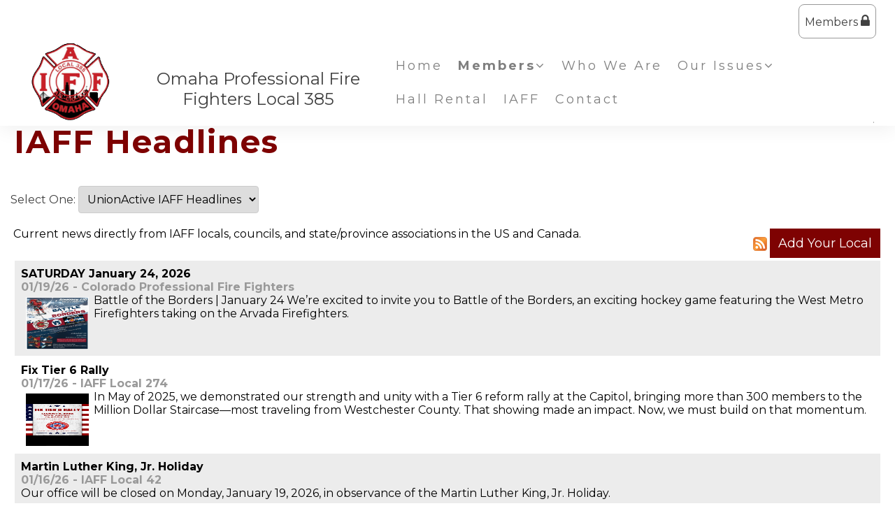

--- FILE ---
content_type: text/html;charset=UTF-8
request_url: http://local385.com/index.cfm?zone=/unionactive/iaff_headline_view.cfm
body_size: 94981
content:
<!DOCTYPE html>
<html>
<head><script type="text/javascript" src="/js/cfform.js"></script>
<script type="text/javascript" src="/js/masks.js"></script>


<title>IAFF Local 385</title>

<script src='https://cdnjs.cloudflare.com/ajax/libs/jquery/2.1.3/jquery.min.js'></script>

<meta http-equiv="Content-Type" content="text/html; charset=utf-8">
<link rel="stylesheet" type="text/css" href="https://ajax.googleapis.com/ajax/libs/dojo/1.14.1/dijit/themes/tundra/tundra.css">
<link rel="icon" href="/favicon.png" sizes="32x32" />
<link rel="stylesheet" href="custom_site.css" type='text/css'>
<link rel="stylesheet" href="adminsite.css" type='text/css'>
<link rel="stylesheet" href="/css/w4.css" type='text/css'>
<link rel="stylesheet" href="https://cdnjs.cloudflare.com/ajax/libs/font-awesome/4.7.0/css/font-awesome.min.css">
<link rel="preconnect" href="https://fonts.googleapis.com">
<link rel="preconnect" href="https://fonts.gstatic.com" crossorigin> 
<link href='https://fonts.googleapis.com/css?family=Montserrat:400,700' rel='stylesheet' type='text/css'>
<link href='https://fonts.googleapis.com/css?family=Adamina' rel='stylesheet' type='text/css'>
<link href="https://fonts.googleapis.com/css2?family=Playfair+Display:ital@0;1" rel="stylesheet">
<link rel="stylesheet" href="site2a-red8.css" type='text/css'>
<script src="//ajax.googleapis.com/ajax/libs/dojo/1.14.1/dojo/dojo.js" djConfig="parseOnLoad:true"></script>
<script src="js/site.js" type="text/javascript"></script>


<script type="text/javascript">
	dojo.require("dojox.widget.Dialog");

function showlogin() {
	
dijit.byId('loginbox').show();
}

function isScrolledIntoView(elem){
    var docViewTop = $(window).scrollTop();
    var docViewBottom = docViewTop + $(window).height();

    var elemTop = $(elem).offset().top;
    var elemBottom = elemTop + ($(elem).height()*.5);

    return ((elemBottom <= docViewBottom) && (elemTop >= docViewTop));
}

function chnageOpacity(){
    $(".fadeitem").each(function(){
        var img = $(this);
        if (isScrolledIntoView(this)){
            img.css("opacity","1.0");
			img.css("transform","translateY(0)");
        }
    });
	
	 $(".fadeitemstill").each(function(){
        var img = $(this);
        if (isScrolledIntoView(this)){
            img.css("opacity","1.0");
        }
    });
}

$(function(){
    chnageOpacity();
    $(window).scroll(chnageOpacity);
});


</script>

<style type="text/css">
body, html {
	font-family: "Montserrat", "Adamina", serif;
	font-size: 16px;
	margin: 0;
	padding: 0;
	color: #404040;
	background-color: #fff;
	line-height:normal !important;
}

.fadeitem{
    opacity: 0.0;
    transition: all 1s;
	transition-delay:0.1s;
	transform: translateY(20px);
  transition: opacity 1s ease, transform 1s ease;
}

.fadeitemstill{
    opacity: 0.0;
    transition: all 1s;
	transition-delay:0.1s;
}

#maincolumnspot{min-height:400px}

img {margin-bottom:auto !important}
#titletext{font-size:28px; margin-top:18%}
.resp33{width:33% !important; }


.tableinner {
position:relative;

	background-clip:padding-box;
	/*box-shadow: 0px 0px 0px 25px rgba(255,255,255,255);*/
		max-width:1400px;
		
		
}

#tableinnerpaddiv{padding:15px}

@media only screen and (max-width: 1150px){
	.leftcolumn{ display:none}
	.rightcolumn{ display:none}
	#maincolumnspot img {width:auto !important; max-width:100% !important}
	#tableinnerpaddiv{padding:15px}
}


@media only screen and (max-width: 760px){

	#titletext{font-size:12px; margin-top:6%}
.resp33{width:auto !important; }

#maincolumnspot img  {max-width:100% !important; height:auto !important; }
/*table  { width:100% !important; height:auto !important; }*/
iframe  { width:100% !important; }

.responsive tr td {width:100% !important; height:auto !important; display:block !important;}

#maincolumnspot a:link {

  /* These are technically the same, but use both */
  overflow-wrap: break-word;
  word-wrap: break-word;

  -ms-word-break: break-all;
  /* This is the dangerous one in WebKit, as it breaks things wherever */
  word-break: break-all;
  /* Instead use this non-standard one: */
  word-break: break-word;

  /* Adds a hyphen where the word breaks, if supported (No Blink) */
  -ms-hyphens: auto;
  -moz-hyphens: auto;
  -webkit-hyphens: auto;
  hyphens: auto;

}
}

.highlighthead {
	font-size: 16px;
	font-weight:bold;
	font-family:Verdana, Geneva, sans-serif;
}

</style>

<script type="text/javascript">
<!--
    _CF_checkCFForm_1 = function(_CF_this)
    {
        //reset on submit
        _CF_error_exists = false;
        _CF_error_messages = new Array();
        _CF_error_fields = new Object();
        _CF_FirstErrorField = null;


        //display error messages and return success
        if( _CF_error_exists )
        {
            if( _CF_error_messages.length > 0 )
            {
                // show alert() message
                _CF_onErrorAlert(_CF_error_messages);
                // set focus to first form error, if the field supports js focus().
                if( _CF_this[_CF_FirstErrorField].type == "text" )
                { _CF_this[_CF_FirstErrorField].focus(); }

            }
            return false;
        }else {
            return true;
        }
    }
//-->
</script>
</head>

<body id="body" class="tundra">


<link rel="stylesheet" href="menu/styles2_top7.css" type="text/css">

<script type="text/javascript">

(function($) {          
    $(document).ready(function(){                    
        $(window).scroll(function(){                          
            if ($(this).scrollTop() > 0) {
                
			

				$('#toplogo').height(65);
		
				
            } else {
               

				$('#toplogo').height(110);
	
            }
        });
    });
})(jQuery);
		
function wipeinwhatsnew() {
	
	if (document.getElementById("whatsnewspace").style.display == 'none') { 
	
	var wipeArgs = {
                node: "whatsnewspace"
            }
            dojo.fx.wipeIn(wipeArgs).play();
			document.getElementById("arrowspot").style.backgroundPosition = '0px 0px'
			
}else{
	
	var wipeArgs = {
                node: "whatsnewspace"
            }
            dojo.fx.wipeOut(wipeArgs).play();
			dojo.style("whatsnewspace", "height", "");
            dojo.style("whatsnewspace", "display", "block");
			document.getElementById("arrowspot").style.backgroundPosition = '0px -10px'
			
}
            
        }
		
		function openRightMenu() {
    document.getElementById("rightMenu").style.display = "block";
}
function closeRightMenu() {
    document.getElementById("rightMenu").style.display = "none";
}
						 
</script>
<style type="text/css">
<!--



.searchbutton {
	border-top-width: 0px;
	border-right-width: 0px;
	border-bottom-width: 0px;
	border-left-width: 0px;
	border-top-style: none;
	border-right-style: none;
	border-bottom-style: none;
	border-left-style: none;
	width: 100px;
	height: 25px;
	background-color: transparent;
	 cursor:pointer;
}
.searchbox {
	border-top-width: 0px;
	border-right-width: 0px;
	border-bottom-width: 0px;
	border-left-width: 0px;
	border-top-style: none;
	border-right-style: none;
	border-bottom-style: none;
	border-left-style: none;
	margin: 0px;
	padding: 0px;
	width: 100%;
	outline:none;
}
.largeletter {
	font-size: 85px;
}

#toplogo{  -moz-transition: all 250ms linear;
  -webkit-transition: all 250ms linear;
  -o-transition: all 250ms linear;
  transition: all 250ms linear;
 height: 110px;  margin-top:8px;  margin-bottom:8px !important;
 position:relative; z-index:20;}
  
  #menuback{  -moz-transition: all 500ms linear;
  -webkit-transition: all 500ms linear;
  -o-transition: all 500ms linear;
  transition: all 500ms linear; position:fixed}
  
  #firstmenuback{position:relative;}
  
  #menubackholder{display:none; }

.topnavtablesize {margin-bottom:0px; padding-left:4px; padding-right:8px;}


#headertitle{font-size:26px;-moz-transition: all 250ms linear;
  -webkit-transition: all 250ms linear;
  -o-transition: all 250ms linear;
  transition: all 250ms linear; margin-left:5px; display:inline; margin-top:0px; font-weight:bold; margin-top:5px}
  #headertitlemobile{display:none}	
	 #mobilelogin{display:none}
	 
	 #topnav{
	  background-color:rgba(255,255,255,1.00);
	}

.iconssocial{font-size:35px !important;
 
	}
	
.iconssocial:hover{color:#000 !important}

#accountbutton{display:none}

.phonetext:Link {text-decoration:none; color:rgba(255,255,255,1.00); font-size:14px;}

  
  #backholdsup{padding-top:130px !important;}	
  

.nfSubS{float:left; left: -50px !important;}
.nfSubC .nfSubS{float:left; left: -270px !important;}
.nfParent {background-position:98% 50%; background-repeat:no-repeat;}
.socialarea{display:inline-block;}


@media only screen and (max-width: 1230px){
.menudivplace { display:none
}
.menudivplacelower { display:none
}

	.topnavtablesize {margin-bottom:0px; 
	}
	
	#mobilehamburger{display:block}
	
.tablediv{display:block}	

#menuback{position:relative !important}
#headertitle{font-size:20px !important; margin-left:2px; margin-top:0px}
#menubackholder{display:none !important; visibility:hidden !important; height:0px !important; position:relative !important}
.hideme{display:none !important; height:0px !important; max-height:0px}
#backholdsup{padding-top:0px !important;}
 #headertitlemobile{display:block; font-size:18px}
 #mobilelogin{display:block; position:absolute; right:20px; top:80px}
 .topbarbuttons{display:none}	

}

@media only screen and (max-width: 736px){
	
	#toplogo{  
 width: 110px !important; height:auto !important}
  #firstmenuback{position:relative}
  	#backholdsup{padding-top:0px !important;}
}


@media only screen and (min-width: 1231px){

.tablediv{display:table}	
#mobilehamburger{display:none}
#menuback{padding-top:0px; padding-bottom:0px;display:inline-block}
}


.titlegrievtrac{color:#FFF}
-->
</style>
<a name="top"></a>

<div style="display:table; width:100%; top:0; z-index:100;box-shadow: 0 6px 25px 0 rgba(0,0,0,0.06);" id="menuback">

<div style="position:relative">
  

<div align="center" style="background-color:rgba(255,255,255,1.00)">
<div id="topnav" align="right">


<div class="tableback">


<table border="0" cellpadding="0" cellspacing="0" class="topnavtablesize">
  <tr>
    <td valign="bottom">
    <div align="left">
    
    <div align="center" class="tablediv">
    
	
    
   <div class="w3-mobile w3-cell"> <a href="/"><img src="/pics/logo.png" id="toplogo" border=0 title="Home" /></a></div>
   <div class="w3-mobile w3-cell" style="width:25px;"></div>
   <div class="w3-mobile w3-cell" style="font-size:24px;">Omaha Professional Fire Fighters Local 385</div>
	
	
    
    </div></div>
   </td>
    <td align="right" id="hamburgercell" valign="middle">
    <div style="position:absolute; top:0; right:0; z-index:8888">
    <button class="w3-button w3-xxxlarge w3-right mainelementcolor" onclick="showtransp()" id="mobilehamburger" style="background-color:transparent">&#9776;</button></div>
    

    
    <div class="menudivplace">
    
    
    <div>
    
<div style="float:right">
    <DIV style="display:inline-block"> 

<style>
.securediv{
	background-color:#ececec; color:#000}
.securediv:hover{
	background-color:#003194; color:#fff}
</style>

<table border="0" cellspacing="0" cellpadding="6" id="deskmemberlogin">
  <tbody>
    <tr>
      <td>
      <div>
      <button class="w3-button" onClick="document.getElementById('loginhover').style.display='block';return false" style="cursor:pointer;-moz-transition: all 500ms linear;
  -webkit-transition: all 500ms linear;
  -o-transition: all 500ms linear;
  transition: all 500ms linear; border-radius:8px; border:solid 1px #999; padding:13px 8px 13px 8px;" type="button">Members <i class="fa fa-lock" style="font-size:20px"></i></button>
      
     </div>
     </td>
    </tr>
  </tbody>
</table>



</DIV>

</DIV>

<div style="width:100%; z-index:500;" id="firstmenuback">

<div style="width:100%" class="topnavtablesize menudivplacelower">
<!--[if lte IE 6]><style type="text/css">.nfPure .nfItem{width:0px;}</style><![endif]-->
<!--[if lte IE 7]><style type="text/css">.nfMain,.nfMain .nfLink,.nfMain .nfSubS{zoom:1;}.nfPure .nfLink:hover{z-index:1101;}.nfPure .nfItem{display:inline !important;}</style><![endif]-->
<style type="text/css">
.nfMain, .nfSubC, .nfSubS {
	list-style: none;
	margin: 0px;
	padding: 0px;
}
.nfMain {
	position: relative;
	z-index: 500;
}
.nfMain .nfSubC {
	display:none;
	position: absolute;
}
.nfMain .nfItem, .nfMain .nfLink {
	list-style: none;
	position: relative;
	display: block;
	white-space: nowrap;
	margin: 0px;
}
.nfMain:after {
	content: ".";
	display: block;
	clear: both;
	overflow: hidden;
}
.nfPure .nfItem:hover, .nfPure .nfItem:hover>.nfSubC {
	z-index: 1101;
	display:inherit;
}
.nfPure .nfLink:focus {
	z-index: 1102;
}
.nfMain .nfJSActiveItem {
	z-index: 1101;
}
.nfMain .nfJSShowSub {
	z-index: 1101;
	visibility: inherit;
}
.nfMain .nfItem div.nfLink {
	cursor: default;
}
.nfMain .nfItem {
	float: left;
}
.nfMain .nfItem .nfItem {
	float: none;
}
.nfMain .nfItem .nfSubC {
	top: 100%;
	left: 0px;
	width: auto;
}
.nfMain .nfSubC .nfItem .nfSubC {
	top: 0px;
	left: 100%;
	width: auto;
}
</style>

<ul id="myMenu" class="nfMain nfPure">
  <li class="nfItem nfParent"><a href="index.cfm" class="nfLink">Home</a></li>
  
<li class="nfItem nfParent"><a href="?zone=/unionactive/member_resources_site.cfm" class="nfLink"><strong>Members</strong><i class="fa fa-angle-down"></i></a>
    <ul class="nfSubC nfSubS">
      <li class="nfItem"><a href="?zone=/unionactive/member_main.cfm" class="nfLink">Member Home</a></li>
      
        <li class="nfItem"><a href="?zone=/unionactive/private_view_page.cfm&page=Local2038520Contract20Proposal" class="nfLink" >Local 385 Current Contract</a>
          
              <ul class="nfSubC nfSubS">
                
                  <li class="nfItem"><a href="?zone=/unionactive/view_article.cfm&HomeID=926929&page=Local2038520Contract20Proposal" class="nfLink" >2024-2027 Contract</a></li>
                
                  <li class="nfItem"><a href="?zone=/unionactive/view_article.cfm&HomeID=919393&page=Local2038520Contract20Proposal" class="nfLink" >CBA 1993-1997</a></li>
                
                  <li class="nfItem"><a href="?zone=/unionactive/view_article.cfm&HomeID=919392&page=Local2038520Contract20Proposal" class="nfLink" >CBA 1998-2001</a></li>
                
                  <li class="nfItem"><a href="?zone=/unionactive/view_article.cfm&HomeID=919391&page=Local2038520Contract20Proposal" class="nfLink" >CBA 2002-2003</a></li>
                
                  <li class="nfItem"><a href="?zone=/unionactive/view_article.cfm&HomeID=919390&page=Local2038520Contract20Proposal" class="nfLink" >CBA 2004-2007</a></li>
                
                  <li class="nfItem"><a href="?zone=/unionactive/view_article.cfm&HomeID=919388&page=Local2038520Contract20Proposal" class="nfLink" >CBA 2011-2014</a></li>
                
                  <li class="nfItem"><a href="?zone=/unionactive/view_article.cfm&HomeID=919387&page=Local2038520Contract20Proposal" class="nfLink" >CBA 2015-2018</a></li>
                
                  <li class="nfItem"><a href="?zone=/unionactive/view_article.cfm&HomeID=819555&page=Local2038520Contract20Proposal" class="nfLink" >CBA 2019-2023</a></li>
                
              </ul>
            
        </li>
      
        <li class="nfItem"><a href="index.cfm?zone=/unionActive/constitution.cfm" class="nfLink" >Const./Bylaws</a>
          
        </li>
      
        <li class="nfItem"><a href="index.cfm?zone=/unionactive/form_page.cfm&formID=108748" class="nfLink" >File A Complaint/Grievance</a>
          
        </li>
      
        <li class="nfItem"><a href="?zone=/unionactive/private_view_page.cfm&page=Meeting20Minutes" class="nfLink" >Union Meeting Minutes</a>
          
              <ul class="nfSubC nfSubS">
                
                  <li class="nfItem"><a href="?zone=/unionactive/view_article.cfm&HomeID=979372&page=Meeting20Minutes" class="nfLink" >December Union Meeting Minutes - 2025</a></li>
                
                  <li class="nfItem"><a href="?zone=/unionactive/view_article.cfm&HomeID=966966&page=Meeting20Minutes" class="nfLink" >October Union Meeting MInutes - 2025</a></li>
                
                  <li class="nfItem"><a href="?zone=/unionactive/view_article.cfm&HomeID=953922&page=Meeting20Minutes" class="nfLink" >July Union Meeting Minutes - 2025</a></li>
                
                  <li class="nfItem"><a href="?zone=/unionactive/view_article.cfm&HomeID=952111&page=Meeting20Minutes" class="nfLink" >June Union Meeting Minutes - 2025</a></li>
                
                  <li class="nfItem"><a href="?zone=/unionactive/view_article.cfm&HomeID=949970&page=Meeting20Minutes" class="nfLink" >May Union Meeting Minutes - 2025</a></li>
                
                  <li class="nfItem"><a href="?zone=/unionactive/view_article.cfm&HomeID=949971&page=Meeting20Minutes" class="nfLink" >May Union Meeting Minutes - 2025</a></li>
                
                  <li class="nfItem"><a href="?zone=/unionactive/view_article.cfm&HomeID=937854&page=Meeting20Minutes" class="nfLink" >March Union Meeting Minutes - 2025</a></li>
                
                  <li class="nfItem"><a href="?zone=/unionactive/view_article.cfm&HomeID=936548&page=Meeting20Minutes" class="nfLink" >February Union Meeting Minutes - 2025</a></li>
                
                  <li class="nfItem"><a href="?zone=/unionactive/view_article.cfm&HomeID=933786&page=Meeting20Minutes" class="nfLink" >January Union Meeting Minutes - 2025</a></li>
                
                  <li class="nfItem"><a href="?zone=/unionactive/view_article.cfm&HomeID=932203&page=Meeting20Minutes" class="nfLink" >December Union Meeting Minutes - 2024</a></li>
                
              </ul>
            
        </li>
      
        <li class="nfItem"><a href="?zone=/unionactive/private_view_page.cfm&page=Retirees" class="nfLink" >Retirees</a>
          
              <ul class="nfSubC nfSubS">
                
                  <li class="nfItem"><a href="?zone=/unionactive/view_article.cfm&HomeID=966508&page=Retirees" class="nfLink" >Retiree Checklist</a></li>
                
                  <li class="nfItem"><a href="?zone=/unionactive/view_article.cfm&HomeID=140720&page=Retirees" class="nfLink" >Last Alarm</a></li>
                
              </ul>
            
        </li>
      
        <li class="nfItem"><a href="?zone=/unionactive/private_view_page.cfm&page=E20Board20Resources" class="nfLink" >E Board Resources</a>
          
              <ul class="nfSubC nfSubS">
                
                  <li class="nfItem"><a href="?zone=/unionactive/view_article.cfm&HomeID=980299&page=E20Board20Resources" class="nfLink" >January 2026 E-Board Minutes</a></li>
                
                  <li class="nfItem"><a href="?zone=/unionactive/view_article.cfm&HomeID=978891&page=E20Board20Resources" class="nfLink" >December 2025 E-Board Minutes</a></li>
                
                  <li class="nfItem"><a href="?zone=/unionactive/view_article.cfm&HomeID=978776&page=E20Board20Resources" class="nfLink" >November 2025 E-Board Minutes</a></li>
                
                  <li class="nfItem"><a href="?zone=/unionactive/view_article.cfm&HomeID=966505&page=E20Board20Resources" class="nfLink" >October 2025 E-board Minutes</a></li>
                
                  <li class="nfItem"><a href="?zone=/unionactive/view_article.cfm&HomeID=965354&page=E20Board20Resources" class="nfLink" >September 2025 E-board Minutes</a></li>
                
                  <li class="nfItem"><a href="?zone=/unionactive/view_article.cfm&HomeID=954094&page=E20Board20Resources" class="nfLink" >2024 Grievances and Outcomes</a></li>
                
                  <li class="nfItem"><a href="?zone=/unionactive/view_article.cfm&HomeID=954091&page=E20Board20Resources" class="nfLink" >2023 Grievances and Outcomes</a></li>
                
                  <li class="nfItem"><a href="?zone=/unionactive/view_article.cfm&HomeID=954089&page=E20Board20Resources" class="nfLink" >2022 Grievances and Outcomes</a></li>
                
                  <li class="nfItem"><a href="?zone=/unionactive/view_article.cfm&HomeID=954087&page=E20Board20Resources" class="nfLink" >2021 Grievances and Outcomes</a></li>
                
                  <li class="nfItem"><a href="?zone=/unionactive/view_article.cfm&HomeID=954084&page=E20Board20Resources" class="nfLink" >2020 Grievances and Outcomes</a></li>
                
              </ul>
            
        </li>
      
        <li class="nfItem"><a href="index.cfm?zone=/unionactive/officers.cfm" class="nfLink" >Officers & Staff</a>
          
        </li>
      
        <li class="nfItem"><a href="?zone=/unionactive/private_view_page.cfm&page=Member20Services20Directory" class="nfLink" >Member Services Directory</a>
          
        </li>
      
        <li class="nfItem"><a href="?zone=/unionactive/private_view_page.cfm&page=C26B20Fund20Information" class="nfLink" >C&B Fund Information</a>
          
        </li>
      
        <li class="nfItem"><a href="?zone=/unionactive/private_view_page.cfm&page=Member20Retirement20Parties" class="nfLink" >Member Retirement Parties</a>
          
        </li>
      
        <li class="nfItem"><a href="?zone=/unionactive/private_view_page.cfm&page=Strategic20Plan" class="nfLink" >Strategic Plan</a>
          
              <ul class="nfSubC nfSubS">
                
                  <li class="nfItem"><a href="?zone=/unionactive/view_article.cfm&HomeID=978015&page=Strategic20Plan" class="nfLink" >Strategic Plan</a></li>
                
              </ul>
            
        </li>
      
        <li class="nfItem"><a href="?zone=/unionactive/private_view_page.cfm&page=Wages20Information" class="nfLink" >Wages Information</a>
          
              <ul class="nfSubC nfSubS">
                
                  <li class="nfItem"><a href="?zone=/unionactive/view_article.cfm&HomeID=192005&page=Wages20Information" class="nfLink" >FLSA Schedule</a></li>
                
                  <li class="nfItem"><a href="?zone=/unionactive/view_article.cfm&HomeID=203265&page=Wages20Information" class="nfLink" >Pay Codes</a></li>
                
                  <li class="nfItem"><a href="?zone=/unionactive/view_article.cfm&HomeID=269723&page=Wages20Information" class="nfLink" >Annual and Sick Leave Conversion </a></li>
                
              </ul>
            
        </li>
      
        <li class="nfItem"><a href="index.cfm?zone=/unionactive/member_direc.cfm" class="nfLink" >Member Directory</a>
          
        </li>
      
        <li class="nfItem"><a href="index.cfm?zone=/unionactive/committees.cfm" class="nfLink" >Union Committees</a>
          
        </li>
      
        <li class="nfItem"><a href="index.cfm?zone=/unionactive/doc_page.cfm&pageID=12231" class="nfLink" >Peer Support Contact List</a>
          
        </li>
      
        <li class="nfItem"><a href="?zone=/unionactive/private_view_page.cfm&page=Benefit20Association" class="nfLink" >Benefit Association</a>
          
        </li>
      
        <li class="nfItem"><a href="index.cfm?zone=/unionactive/calendar.cfm" class="nfLink" >Events Calendar</a>
          
        </li>
      
        <li class="nfItem"><a href="?zone=/unionactive/user_signup.cfm" class="nfLink">Login</a></li>
      
    </ul>
  </li> 

    <li class="nfItem"><a href="?zone=/unionactive/view_page.cfm&page=Who20We20Are" class="nfLink" >Who We Are</a>
      
    </li>
  

    <li class="nfItem"><a href="?zone=/unionactive/view_page.cfm&page=What20We20Care20About" class="nfLink nfParent" >Our Issues<i class="fa fa-angle-down"></i></a>
      
          <ul class="nfSubC nfSubS">
            
                <li class="nfItem">
                <a href="?zone=/unionactive/view_page.cfm&page=Endorsements" class="nfLink" >Endorsements</a>
                
          </ul>
        
    </li>
  

    <li class="nfItem"><a href="https://www.omahafirehall.com/" class="nfLink" target=_blank>Hall Rental</a>
      
    </li>
  

    <li class="nfItem"><a href="https://iaff.org/" class="nfLink" target=_blank>IAFF</a>
      
    </li>
  
      <li class="nfItem"><a href="?zone=/unionactive/contact.cfm" class="nfLink">Contact</a></li>
    
  
   
    
</ul>

</div>

</div></div>

</div>


    
    </td>
    </tr>
 
</table>



 <div >
         	<script type="text/javascript">
		function myclosehamburger() {
	
document.getElementById("transpwinmenu").style.display = 'none';

}

	function showtransp() {
	
document.getElementById("transpwinmenu").style.display = 'block';

}

function showarticles(showartdiv) {
	
	
	if (document.getElementById(showartdiv).style.display == 'none') {
		
	var x = document.getElementsByClassName("articleboxes");
	var i;
		for (i = 0; i < x.length; i++) {
 		 x[i].style.display = "none";
		}

	document.getElementById(showartdiv).style.display = 'block';
	
	}else{
		document.getElementById(showartdiv).style.display = 'none';
		
	}
}
	</script>
     
           <style type="text/css">
#articledivs{padding:8px; padding-left:15px; cursor:pointer; border:1px solid rgba(112,112,112,1.0); background-color:rgba(255,255,255,1.00); text-indent:-0.4em}
#articledivs a:link{color:#333;}
#articledivs a:hover{color:#000}
#articledivs a:visited{color:#333}

.mobilemenulinksapp a:link{color:#fff; padding-left:8px}
.mobilemenulinksapp a:hover{color:#DDDDDD}
.mobilemenulinksapp a:visited{color:#fff}
.mobilemenulinksapp{padding:8px; cursor:pointer; border:1px solid rgba(112,112,112,0.3); background-color:rgba(66,66,66,1.00)}
#transpwinmenu{-moz-transition: all 100ms linear;
  -webkit-transition: all 100ms linear;
  -o-transition: all 100ms linear;
  transition: all 100ms linear;}
</style>


<div id="transpwinmenu" style="width:100%; height:100%;  background-color:rgba(177,177,177,0.8); position:fixed; top:0; left:0; display:none; z-index:999999" class="w3-animate-top">
     
    

<div style="font-size:18px; color:#fff; margin-top:30px; overflow-y:scroll; height:85%;" align="center">

<table cellspacing="0" cellpadding="0" width="90%" align="center">
<tr><td>
<div align="right"> <button onclick="myclosehamburger()" class="w3-bar-item w3-button w3-xxlarge w3-hover-blue" style="background-color:#333; color:#fff" title="Close">&times;</button></div>
</td></tr>

       

       <tr><td valign="top" class="mobilemenulinksapp w3-hover-blue" onClick="parent.location='?zone=/unionactive/view_page.cfm&page=Who20We20Are'">

<div style="text-indent: -0.4em;
  padding-left: 0.5em;">
  
  <a href="?zone=/unionactive/view_page.cfm&page=Who20We20Are" >Who We Are</a>
  
  
  
  </div>
  
	
    
    
        
    
    
    
    </td></tr>

		

       <tr><td valign="top" class="mobilemenulinksapp w3-hover-blue">

<div style="text-indent: -0.4em;
  padding-left: 0.5em;">
  
  <a href="?zone=/unionactive/view_page.cfm&page=What20We20Care20About" >Our Issues</a>
  
  <div onClick="showarticles('articleboxWhat20We20Care20About');return false;" style="display:inline-block; width:15%; float:right; margin-right:15px; margin-top:-8px" align="right"><span style="font-size:20px; color:rgba(255,255,255,1.00)"> <i class="fa fa-sort-down"></i> </span></div>
  
  
  </div>
  
	
    
    
        
        <div id="articleboxWhat20We20Care20About" style="display:none;" class="articleboxes">
         
              
          <div id="articledivs">    <a href="?zone=/unionactive/view_page.cfm&page=Endorsements" class="nfLink" >Endorsements</a>
          </div>
              
              
        
        </div>
        
    
    
    
    </td></tr>

		

       <tr><td valign="top" class="mobilemenulinksapp w3-hover-blue" onClick="parent.location='https://www.omahafirehall.com/'">

<div style="text-indent: -0.4em;
  padding-left: 0.5em;">
  
  <a href="https://www.omahafirehall.com/" target=_blank>Hall Rental</a>
  
  
  
  </div>
  
	
    
    
        
    
    
    
    </td></tr>

		

       <tr><td valign="top" class="mobilemenulinksapp w3-hover-blue" onClick="parent.location='https://iaff.org/'">

<div style="text-indent: -0.4em;
  padding-left: 0.5em;">
  
  <a href="https://iaff.org/" target=_blank>IAFF</a>
  
  
  
  </div>
  
	
    
    
        
    
    
    
    </td></tr>

		
  
<tr><td valign="top" class="mobilemenulinksapp w3-hover-blue" onClick="parent.location='?zone=/unionactive/contact.cfm'">
<div style="text-indent: -0.4em;
  padding-left: 0.5em;">
<a href="?zone=/unionactive/contact.cfm">Contact Us</a>
</div>
</td></tr> 
        
    
</table>

<div style="clear:left"></div>

<table cellspacing="0" cellpadding="0" width="90%" align="center">

<tr><td style="padding:14px; background-color:rgba(176,176,176,1.00)" align="center">

<span style="font-size:21px;"><strong>Member Resources</strong></span>
  
 </td></tr>
 <div style="text-indent: -0.4em;
  padding-left: 0.5em;">
  <tr><td class="mobilemenulinksapp w3-hover-blue" onClick="parent.location='?zone=/unionactive/user_signup.cfm'"><a href="?zone=/unionactive/user_signup.cfm">Login</a></td></tr>
  </div>
<tr><td class="mobilemenulinksapp w3-hover-blue" onClick="parent.location='?zone=/unionactive/member_main.cfm'">
<div style="text-indent: -0.4em;
  padding-left: 0.5em;"><a href="?zone=/unionactive/member_main.cfm">Member Home</a></div></td></tr>
  
  

 <tr><td class="mobilemenulinksapp w3-hover-blue" >
 
 <div style="text-indent: -0.4em;
  padding-left: 0.5em;">
  
  <a href="?zone=/unionactive/private_view_page.cfm&page=Local2038520Contract20Proposal">Local 385 Current Contract</a>
  
    <div onClick="showarticles('articleboxLocal2038520Contract20Proposal');return false;" style="display:inline-block; width:15%; float:right; margin-right:15px; margin-top:-8px" align="right"><span style="font-size:20px; color:rgba(255,255,255,1.00)"> <i class="fa fa-sort-down"></i> </span></div>
  
  
  </div>
  
  


       
        <div id="articleboxLocal2038520Contract20Proposal" style="display:none;" class="articleboxes">
         
              
          <div id="articledivs">    <a href="?zone=/unionactive/view_article.cfm&HomeID=926929&page=Local2038520Contract20Proposal" class="nfLink" >2024-2027 Contract</a>
          </div>
              
              
              
          <div id="articledivs">    <a href="?zone=/unionactive/view_article.cfm&HomeID=919393&page=Local2038520Contract20Proposal" class="nfLink" >CBA 1993-1997</a>
          </div>
              
              
              
          <div id="articledivs">    <a href="?zone=/unionactive/view_article.cfm&HomeID=919392&page=Local2038520Contract20Proposal" class="nfLink" >CBA 1998-2001</a>
          </div>
              
              
              
          <div id="articledivs">    <a href="?zone=/unionactive/view_article.cfm&HomeID=919391&page=Local2038520Contract20Proposal" class="nfLink" >CBA 2002-2003</a>
          </div>
              
              
              
          <div id="articledivs">    <a href="?zone=/unionactive/view_article.cfm&HomeID=919390&page=Local2038520Contract20Proposal" class="nfLink" >CBA 2004-2007</a>
          </div>
              
              
              
          <div id="articledivs">    <a href="?zone=/unionactive/view_article.cfm&HomeID=919388&page=Local2038520Contract20Proposal" class="nfLink" >CBA 2011-2014</a>
          </div>
              
              
              
          <div id="articledivs">    <a href="?zone=/unionactive/view_article.cfm&HomeID=919387&page=Local2038520Contract20Proposal" class="nfLink" >CBA 2015-2018</a>
          </div>
              
              
              
          <div id="articledivs">    <a href="?zone=/unionactive/view_article.cfm&HomeID=819555&page=Local2038520Contract20Proposal" class="nfLink" >CBA 2019-2023</a>
          </div>
              
              
        
        </div>
        
        
        
        
  </td></tr>


 <tr><td class="mobilemenulinksapp w3-hover-blue" onClick="parent.location='index.cfm?zone=/unionActive/constitution.cfm'">
 
 <div style="text-indent: -0.4em;
  padding-left: 0.5em;">
  
  <a href="index.cfm?zone=/unionActive/constitution.cfm">Const./Bylaws</a>
  
    
  
  </div>
  
  


       
        
        
        
  </td></tr>


 <tr><td class="mobilemenulinksapp w3-hover-blue" onClick="parent.location='index.cfm?zone=/unionactive/form_page.cfm&formID=108748'">
 
 <div style="text-indent: -0.4em;
  padding-left: 0.5em;">
  
  <a href="index.cfm?zone=/unionactive/form_page.cfm&formID=108748">File A Complaint/Grievance</a>
  
    
  
  </div>
  
  


       
        
        
        
  </td></tr>


 <tr><td class="mobilemenulinksapp w3-hover-blue" >
 
 <div style="text-indent: -0.4em;
  padding-left: 0.5em;">
  
  <a href="?zone=/unionactive/private_view_page.cfm&page=Meeting20Minutes">Union Meeting Minutes</a>
  
    <div onClick="showarticles('articleboxMeeting20Minutes');return false;" style="display:inline-block; width:15%; float:right; margin-right:15px; margin-top:-8px" align="right"><span style="font-size:20px; color:rgba(255,255,255,1.00)"> <i class="fa fa-sort-down"></i> </span></div>
  
  
  </div>
  
  


       
        <div id="articleboxMeeting20Minutes" style="display:none;" class="articleboxes">
         
              
          <div id="articledivs">    <a href="?zone=/unionactive/view_article.cfm&HomeID=979372&page=Meeting20Minutes" class="nfLink" >December Union Meeting Minutes - 2025</a>
          </div>
              
              
              
          <div id="articledivs">    <a href="?zone=/unionactive/view_article.cfm&HomeID=966966&page=Meeting20Minutes" class="nfLink" >October Union Meeting MInutes - 2025</a>
          </div>
              
              
              
          <div id="articledivs">    <a href="?zone=/unionactive/view_article.cfm&HomeID=953922&page=Meeting20Minutes" class="nfLink" >July Union Meeting Minutes - 2025</a>
          </div>
              
              
              
          <div id="articledivs">    <a href="?zone=/unionactive/view_article.cfm&HomeID=952111&page=Meeting20Minutes" class="nfLink" >June Union Meeting Minutes - 2025</a>
          </div>
              
              
              
          <div id="articledivs">    <a href="?zone=/unionactive/view_article.cfm&HomeID=949970&page=Meeting20Minutes" class="nfLink" >May Union Meeting Minutes - 2025</a>
          </div>
              
              
              
          <div id="articledivs">    <a href="?zone=/unionactive/view_article.cfm&HomeID=949971&page=Meeting20Minutes" class="nfLink" >May Union Meeting Minutes - 2025</a>
          </div>
              
              
              
          <div id="articledivs">    <a href="?zone=/unionactive/view_article.cfm&HomeID=937854&page=Meeting20Minutes" class="nfLink" >March Union Meeting Minutes - 2025</a>
          </div>
              
              
              
          <div id="articledivs">    <a href="?zone=/unionactive/view_article.cfm&HomeID=936548&page=Meeting20Minutes" class="nfLink" >February Union Meeting Minutes - 2025</a>
          </div>
              
              
              
          <div id="articledivs">    <a href="?zone=/unionactive/view_article.cfm&HomeID=933786&page=Meeting20Minutes" class="nfLink" >January Union Meeting Minutes - 2025</a>
          </div>
              
              
              
          <div id="articledivs">    <a href="?zone=/unionactive/view_article.cfm&HomeID=932203&page=Meeting20Minutes" class="nfLink" >December Union Meeting Minutes - 2024</a>
          </div>
              
              
        
        </div>
        
        
        
        
  </td></tr>


 <tr><td class="mobilemenulinksapp w3-hover-blue" >
 
 <div style="text-indent: -0.4em;
  padding-left: 0.5em;">
  
  <a href="?zone=/unionactive/private_view_page.cfm&page=Retirees">Retirees</a>
  
    <div onClick="showarticles('articleboxRetirees');return false;" style="display:inline-block; width:15%; float:right; margin-right:15px; margin-top:-8px" align="right"><span style="font-size:20px; color:rgba(255,255,255,1.00)"> <i class="fa fa-sort-down"></i> </span></div>
  
  
  </div>
  
  


       
        <div id="articleboxRetirees" style="display:none;" class="articleboxes">
         
              
          <div id="articledivs">    <a href="?zone=/unionactive/view_article.cfm&HomeID=966508&page=Retirees" class="nfLink" >Retiree Checklist</a>
          </div>
              
              
              
          <div id="articledivs">    <a href="?zone=/unionactive/view_article.cfm&HomeID=140720&page=Retirees" class="nfLink" >Last Alarm</a>
          </div>
              
              
        
        </div>
        
        
        
        
  </td></tr>


 <tr><td class="mobilemenulinksapp w3-hover-blue" >
 
 <div style="text-indent: -0.4em;
  padding-left: 0.5em;">
  
  <a href="?zone=/unionactive/private_view_page.cfm&page=E20Board20Resources">E Board Resources</a>
  
    <div onClick="showarticles('articleboxE20Board20Resources');return false;" style="display:inline-block; width:15%; float:right; margin-right:15px; margin-top:-8px" align="right"><span style="font-size:20px; color:rgba(255,255,255,1.00)"> <i class="fa fa-sort-down"></i> </span></div>
  
  
  </div>
  
  


       
        <div id="articleboxE20Board20Resources" style="display:none;" class="articleboxes">
         
              
          <div id="articledivs">    <a href="?zone=/unionactive/view_article.cfm&HomeID=980299&page=E20Board20Resources" class="nfLink" >January 2026 E-Board Minutes</a>
          </div>
              
              
              
          <div id="articledivs">    <a href="?zone=/unionactive/view_article.cfm&HomeID=978891&page=E20Board20Resources" class="nfLink" >December 2025 E-Board Minutes</a>
          </div>
              
              
              
          <div id="articledivs">    <a href="?zone=/unionactive/view_article.cfm&HomeID=978776&page=E20Board20Resources" class="nfLink" >November 2025 E-Board Minutes</a>
          </div>
              
              
              
          <div id="articledivs">    <a href="?zone=/unionactive/view_article.cfm&HomeID=966505&page=E20Board20Resources" class="nfLink" >October 2025 E-board Minutes</a>
          </div>
              
              
              
          <div id="articledivs">    <a href="?zone=/unionactive/view_article.cfm&HomeID=965354&page=E20Board20Resources" class="nfLink" >September 2025 E-board Minutes</a>
          </div>
              
              
              
          <div id="articledivs">    <a href="?zone=/unionactive/view_article.cfm&HomeID=954094&page=E20Board20Resources" class="nfLink" >2024 Grievances and Outcomes</a>
          </div>
              
              
              
          <div id="articledivs">    <a href="?zone=/unionactive/view_article.cfm&HomeID=954091&page=E20Board20Resources" class="nfLink" >2023 Grievances and Outcomes</a>
          </div>
              
              
              
          <div id="articledivs">    <a href="?zone=/unionactive/view_article.cfm&HomeID=954089&page=E20Board20Resources" class="nfLink" >2022 Grievances and Outcomes</a>
          </div>
              
              
              
          <div id="articledivs">    <a href="?zone=/unionactive/view_article.cfm&HomeID=954087&page=E20Board20Resources" class="nfLink" >2021 Grievances and Outcomes</a>
          </div>
              
              
              
          <div id="articledivs">    <a href="?zone=/unionactive/view_article.cfm&HomeID=954084&page=E20Board20Resources" class="nfLink" >2020 Grievances and Outcomes</a>
          </div>
              
              
        
        </div>
        
        
        
        
  </td></tr>


 <tr><td class="mobilemenulinksapp w3-hover-blue" onClick="parent.location='index.cfm?zone=/unionactive/officers.cfm'">
 
 <div style="text-indent: -0.4em;
  padding-left: 0.5em;">
  
  <a href="index.cfm?zone=/unionactive/officers.cfm">Officers & Staff</a>
  
    
  
  </div>
  
  


       
        
        
        
  </td></tr>


 <tr><td class="mobilemenulinksapp w3-hover-blue" onClick="parent.location='?zone=/unionactive/private_view_page.cfm&page=Member20Services20Directory'">
 
 <div style="text-indent: -0.4em;
  padding-left: 0.5em;">
  
  <a href="?zone=/unionactive/private_view_page.cfm&page=Member20Services20Directory">Member Services Directory</a>
  
    
  
  </div>
  
  


       
        
        
        
  </td></tr>


 <tr><td class="mobilemenulinksapp w3-hover-blue" onClick="parent.location='?zone=/unionactive/private_view_page.cfm&page=C26B20Fund20Information'">
 
 <div style="text-indent: -0.4em;
  padding-left: 0.5em;">
  
  <a href="?zone=/unionactive/private_view_page.cfm&page=C26B20Fund20Information">C&B Fund Information</a>
  
    
  
  </div>
  
  


       
        
        
        
  </td></tr>


 <tr><td class="mobilemenulinksapp w3-hover-blue" >
 
 <div style="text-indent: -0.4em;
  padding-left: 0.5em;">
  
  <a href="?zone=/unionactive/private_view_page.cfm&page=Member20Retirement20Parties">Member Retirement Parties</a>
  
    
  
  </div>
  
  


       
        <div id="articleboxMember20Retirement20Parties" style="display:none;" class="articleboxes">
         
              
          <div id="articledivs">    <a href="?zone=/unionactive/view_article.cfm&HomeID=966466&page=Member20Retirement20Parties" class="nfLink" >Clayton Conaway - October 28, 2025</a>
          </div>
              
              
              
          <div id="articledivs">    <a href="?zone=/unionactive/view_article.cfm&HomeID=953925&page=Member20Retirement20Parties" class="nfLink" >Toby Ingram - September 4, 2025</a>
          </div>
              
              
              
          <div id="articledivs">    <a href="?zone=/unionactive/view_article.cfm&HomeID=950909&page=Member20Retirement20Parties" class="nfLink" >Kelly Ryan - June 20, 2025</a>
          </div>
              
              
              
          <div id="articledivs">    <a href="?zone=/unionactive/view_article.cfm&HomeID=950875&page=Member20Retirement20Parties" class="nfLink" >Phil Lopez, Zach Ryan, Mike Pritchard - June 13, 2025</a>
          </div>
              
              
              
          <div id="articledivs">    <a href="?zone=/unionactive/view_article.cfm&HomeID=950080&page=Member20Retirement20Parties" class="nfLink" >Zach Ryan, Mark Weidaman, and Mike Prichard - June 17, 2025</a>
          </div>
              
              
              
          <div id="articledivs">    <a href="?zone=/unionactive/view_article.cfm&HomeID=950007&page=Member20Retirement20Parties" class="nfLink" >Dave Glasshoff - June 3, 2025</a>
          </div>
              
              
              
          <div id="articledivs">    <a href="?zone=/unionactive/view_article.cfm&HomeID=949999&page=Member20Retirement20Parties" class="nfLink" >Gary Rice - June 11, 2025</a>
          </div>
              
              
              
          <div id="articledivs">    <a href="?zone=/unionactive/view_article.cfm&HomeID=949998&page=Member20Retirement20Parties" class="nfLink" >Rob McEvoy - June 4, 2025</a>
          </div>
              
              
              
          <div id="articledivs">    <a href="?zone=/unionactive/view_article.cfm&HomeID=949952&page=Member20Retirement20Parties" class="nfLink" >Phil Lopez - June 10, 2025</a>
          </div>
              
              
              
          <div id="articledivs">    <a href="?zone=/unionactive/view_article.cfm&HomeID=949786&page=Member20Retirement20Parties" class="nfLink" >Jeff Sparr - June 9, 2025</a>
          </div>
              
              
        
        </div>
        
        
        
        
  </td></tr>


 <tr><td class="mobilemenulinksapp w3-hover-blue" >
 
 <div style="text-indent: -0.4em;
  padding-left: 0.5em;">
  
  <a href="?zone=/unionactive/private_view_page.cfm&page=Strategic20Plan">Strategic Plan</a>
  
    <div onClick="showarticles('articleboxStrategic20Plan');return false;" style="display:inline-block; width:15%; float:right; margin-right:15px; margin-top:-8px" align="right"><span style="font-size:20px; color:rgba(255,255,255,1.00)"> <i class="fa fa-sort-down"></i> </span></div>
  
  
  </div>
  
  


       
        <div id="articleboxStrategic20Plan" style="display:none;" class="articleboxes">
         
              
          <div id="articledivs">    <a href="?zone=/unionactive/view_article.cfm&HomeID=978015&page=Strategic20Plan" class="nfLink" >Strategic Plan</a>
          </div>
              
              
        
        </div>
        
        
        
        
  </td></tr>


 <tr><td class="mobilemenulinksapp w3-hover-blue" >
 
 <div style="text-indent: -0.4em;
  padding-left: 0.5em;">
  
  <a href="?zone=/unionactive/private_view_page.cfm&page=Wages20Information">Wages Information</a>
  
    <div onClick="showarticles('articleboxWages20Information');return false;" style="display:inline-block; width:15%; float:right; margin-right:15px; margin-top:-8px" align="right"><span style="font-size:20px; color:rgba(255,255,255,1.00)"> <i class="fa fa-sort-down"></i> </span></div>
  
  
  </div>
  
  


       
        <div id="articleboxWages20Information" style="display:none;" class="articleboxes">
         
              
          <div id="articledivs">    <a href="?zone=/unionactive/view_article.cfm&HomeID=192005&page=Wages20Information" class="nfLink" >FLSA Schedule</a>
          </div>
              
              
              
          <div id="articledivs">    <a href="?zone=/unionactive/view_article.cfm&HomeID=203265&page=Wages20Information" class="nfLink" >Pay Codes</a>
          </div>
              
              
              
          <div id="articledivs">    <a href="?zone=/unionactive/view_article.cfm&HomeID=269723&page=Wages20Information" class="nfLink" >Annual and Sick Leave Conversion </a>
          </div>
              
              
        
        </div>
        
        
        
        
  </td></tr>


 <tr><td class="mobilemenulinksapp w3-hover-blue" onClick="parent.location='index.cfm?zone=/unionactive/member_direc.cfm'">
 
 <div style="text-indent: -0.4em;
  padding-left: 0.5em;">
  
  <a href="index.cfm?zone=/unionactive/member_direc.cfm">Member Directory</a>
  
    
  
  </div>
  
  


       
        
        
        
  </td></tr>


 <tr><td class="mobilemenulinksapp w3-hover-blue" onClick="parent.location='index.cfm?zone=/unionactive/committees.cfm'">
 
 <div style="text-indent: -0.4em;
  padding-left: 0.5em;">
  
  <a href="index.cfm?zone=/unionactive/committees.cfm">Union Committees</a>
  
    
  
  </div>
  
  


       
        
        
        
  </td></tr>


 <tr><td class="mobilemenulinksapp w3-hover-blue" onClick="parent.location='index.cfm?zone=/unionactive/doc_page.cfm&pageID=12231'">
 
 <div style="text-indent: -0.4em;
  padding-left: 0.5em;">
  
  <a href="index.cfm?zone=/unionactive/doc_page.cfm&pageID=12231">Peer Support Contact List</a>
  
    
  
  </div>
  
  


       
        
        
        
  </td></tr>


 <tr><td class="mobilemenulinksapp w3-hover-blue" onClick="parent.location='?zone=/unionactive/private_view_page.cfm&page=Benefit20Association'">
 
 <div style="text-indent: -0.4em;
  padding-left: 0.5em;">
  
  <a href="?zone=/unionactive/private_view_page.cfm&page=Benefit20Association">Benefit Association</a>
  
    
  
  </div>
  
  


       
        
        
        
  </td></tr>


 <tr><td class="mobilemenulinksapp w3-hover-blue" onClick="parent.location='index.cfm?zone=/unionactive/calendar.cfm'">
 
 <div style="text-indent: -0.4em;
  padding-left: 0.5em;">
  
  <a href="index.cfm?zone=/unionactive/calendar.cfm">Events Calendar</a>
  
    
  
  </div>
  
  


       
        
        
        
  </td></tr>

 



</table>
</div>

</div>


</div>

<DIV id="menubackholder" class="hideme"></DIV>

</div>

</div>
</div>

</div>
</div>



<div id="loginhover" class="w3-modal" style="z-index:9999">
    <div class="w3-modal-content w3-card-4 w3-animate-top" style="max-width:600px" align="left">

      <div class="w3-center"><br>
        <span onclick="document.getElementById('loginhover').style.display='none'" class="w3-button w3-xlarge w3-hover-red w3-display-topright" title="Close Modal">&times;</span>
        
      </div>

      <form name="CFForm_1" id="CFForm_1" action="index.cfm" method="post" class="w3-container" onsubmit="return _CF_checkCFForm_1(this)">
        <div class="w3-section">
          <label><b>Username</b></label>
          <input class="w3-input w3-border w3-margin-bottom" type="text" placeholder="Enter Username" name="username" required>
          <label><b>Password</b></label>
          <input class="w3-input w3-border" type="password" placeholder="Enter Password" name="password" required>
          <button class="w3-block buttoncolor" type="submit">Login</button>
          
                          
    <div style="padding:10px; border:solid 1px rgba(147,147,147,1.00); border-radius:6px; font-size:14px; margin-top:15px; cursor:pointer; font-weight:bold" align="center" onClick="parent.location='?zone=/unionactive/user_signup.cfm&showlogin=no'">
       <table border="0" cellspacing="0" cellpadding="2" align="center">
  <tbody>
    <tr>
      <td><img src="/images/lock-small.png" alt=""/></td>
      <td>Register an Account</td>
    </tr>
  </tbody>
</table>
</div>


                         
        </div>
        
          <input type="hidden" name="action" value="login" />
 
          <input type="hidden" name="zone" value="" />
        
  <input type="hidden" name="homeID" value="1" />

  <input type="hidden" name="subhomeID" value="1" />
    <input type="hidden" name="tophomeID" value="1" />

  <input type="hidden" name="formID" value="1" />

  <input type="hidden" name="page" value="main" />
</form>


      <div class="w3-container w3-border-top w3-padding-16 w3-light-grey">
        <button onclick="document.getElementById('loginhover').style.display='none'" type="button" class="w3-button w3-red">Cancel</button>
        <span class="w3-right w3-padding w3-hide-small"><a href="?zone=/unionactive/lost_login.cfm">Forgot Login?</a></span>
      </div>

    </div>
  </div>

<div class="widecolview" align="center" style="width:100%; padding:0px; margin:0px;">


<div align="left" class="tableinner" style="display:table;">

 <div style="width:100%;" align="center" id="backholdsup" >
</div>
<div id="tableinnerpaddiv">
<table width="100%" cellpadding="" cellspacing="0" id="maintablenavlist" style="z-index:5" class="resptable">
<tr class="resprow">




	<td class="maincolumn respcell" valign="top">
	
                         
					  <div id="maincolumnspot" style="z-index:1; position:relative" dojotype="dojox.layout.ContentPane" executeScripts="true">
					   <script type="text/javascript">
 
 dojo.require("dojox.layout.ContentPane");
	
				 function switchheadlines(updateurl){
			
		 	 var xhrArgs = {
			    url: "index_blank.cfm?zone=/unionactive/iaff_headline_action.cfm",
				form: "iaffheadlinesselectform",
				handleAs: "text",
                load: function(data) {
                dijit.byId("iaffheadlinesspot").attr('content', data);
                }
            };
            var deferred = dojo.xhrPost(xhrArgs);
			
			}
			
			
			</script>
            
            
            <span class="pageheader">IAFF Headlines</span>
            <p> <form action="index_blank.cfm" name="iaffheadlinesselectform" id="iaffheadlinesselectform" method="post">
            Select One:  <select name="PickHeadlines" onChange="switchheadlines();return false;">
                 <option value="iaff_unionactive_newswire_output.htm">UnionActive IAFF Headlines</option>
                 
                </select></form>

            </p>
            <div id="iaffheadlinesspot" dojotype="dojox.layout.ContentPane" style="overflow:visible; background-color:#FFFFFF; color:#000000; padding:4px">

		
  
  
<table border="0" cellspacing="0" cellpadding="2" align="right" class="iaffunionactiveopen">
 <tr align="center">
    <td nowrap="nowrap"><a href="?zone=/unionactive/add_iaff_newswire.cfm"><img src="images/rss-icon.png" alt="RSS Feed icon" width="20" height="20" hspace="0" vspace="0" border="0" align="right" style="margin-top:3px" title="RSS Feeds" /></a>
    </td>

    <td nowrap="nowrap">
    <form action="http://www.profirefighter.com" method="get" target="_blank">
    <input type="submit" value="Add Your Local" class="buttoncolor" />
    <input name="zone" type="hidden" value="/unionactive/add_iaff_website.cfm" />
    </form>
 
    </td>

  </tr>
</table>
  Current news directly from IAFF locals, councils, and state/province associations 
  in the US and Canada.
  <br />
  <br />



<table width="100%" border="0" cellspacing="2" cellpadding="9" id="iaffunionactiveopen" class="iaffunionactiveopen">
 
 
 <tr>
    <td bgcolor="#ececec"> 
    <a href="http://www.cpff.org/index.cfm?zone=/unionactive/view_article.cfm&homeID=980332" target="_blank" class="iaffunionactiveopen"><strong>SATURDAY January 24, 2026</strong></a>
    <br />
     <span style="color:#999999; font-weight:bold">01/19/26 - Colorado Professional Fire Fighters</span><br /><span style="color:#000000">
	  
                            <a href="http://www.cpff.org/pics/BattleoftheBorders.jpeg" target="_blank"><img src="http://www.cpff.org/pics/BattleoftheBorders.jpeg" hspace="7" vspace="5" border="0" align="left" width="90" height="75" /></a> 
                            	
		
			
			Battle of the Borders | January 24
			
		
	



	
		
			
			
			We’re excited to invite you to Battle of the Borders, an exciting hockey game featuring the West Metro Firefighters taking on the Arvada Firefighters.</span></td>
  </tr> 
  
  
 
 <tr>
    <td bgcolor="#ffffff"> 
    <a href="http://www.whiteplainsfire.org/index.cfm?zone=/unionactive/view_article.cfm&homeID=967072" target="_blank" class="iaffunionactiveopen"><strong>Fix Tier 6 Rally</strong></a>
    <br />
     <span style="color:#999999; font-weight:bold">01/17/26 - IAFF Local 274</span><br /><span style="color:#000000">
	  
                            <a href="http://www.whiteplainsfire.org/pics/FixTier6flyer.jpeg" target="_blank"><img src="http://www.whiteplainsfire.org/pics/FixTier6flyer.jpeg" hspace="7" vspace="5" border="0" align="left" width="90" height="75" /></a> 
                            In May of 2025, we demonstrated our strength and unity with a Tier 6 reform rally at the Capitol, bringing more than 300 members to the Million Dollar Staircase—most traveling from Westchester County. That showing made an impact. Now, we must build on that momentum.</span></td>
  </tr> 
  
  
 
 <tr>
    <td bgcolor="#ececec"> 
    <a href="http://www.iaff42.org/index.cfm?zone=/unionactive/view_article.cfm&homeID=980255" target="_blank" class="iaffunionactiveopen"><strong>Martin Luther King, Jr. Holiday</strong></a>
    <br />
     <span style="color:#999999; font-weight:bold">01/16/26 - IAFF Local 42</span><br /><span style="color:#000000">
	  Our office will be closed on Monday, January 19, 2026, in observance of the Martin Luther King, Jr. Holiday.</span></td>
  </tr> 
  
  
 
 <tr>
    <td bgcolor="#ffffff"> 
    <a href="http://www.IAFFLocal4349.org/index.cfm?zone=/unionactive/view_article.cfm&homeID=953761" target="_blank" class="iaffunionactiveopen"><strong>CPF News & Events</strong></a>
    <br />
     <span style="color:#999999; font-weight:bold">01/14/26 - IAFF Local 4349</span><br /><span style="color:#000000">
	  </span></td>
  </tr> 
  
  
 
 <tr>
    <td bgcolor="#ececec"> 
    <a href="http://www.kscff-iaff.org/index.cfm?zone=/unionactive/view_article.cfm&homeID=979948" target="_blank" class="iaffunionactiveopen"><strong>Local 2119 Fundraiser</strong></a>
    <br />
     <span style="color:#999999; font-weight:bold">01/12/26 - Kansas State Council of Fire Fighters</span><br /><span style="color:#000000">
	  Good Morning

&nbsp; I&rsquo;m sending this message to tell you about Adalyn Brungardt, daughter of Tyler Brungardt. Tyler has been a member of the Hays Fire Dept as while as Local 2119 for 18 years, servicing as our Secretary/ Treasurer for the last 10. Here is Adalyn&rsquo;s story.&nbsp;

Adalyn was born September 4, 2025 weighing 2 lbs and 7 ounces.</span></td>
  </tr> 
  
  
 
 <tr>
    <td bgcolor="#ffffff"> 
    <a href="http://www.iafflocalS6.org/index.cfm?zone=/unionactive/view_article.cfm&homeID=979900" target="_blank" class="iaffunionactiveopen"><strong>Save the Date: MDA Boot Camp 2026</strong></a>
    <br />
     <span style="color:#999999; font-weight:bold">01/11/26 - IAFF Local S-6</span><br /><span style="color:#000000">
	  
                            <a href="http://www.iafflocalS6.org/pics/IMG_9554.jpg" target="_blank"><img src="http://www.iafflocalS6.org/pics/IMG_9554.jpg" hspace="7" vspace="5" border="0" align="left" width="525" height="450" /></a> 
                            Local S-6 Membership,

Please mark your calendars and the save the date for this year's MDA Boot Camp.</span></td>
  </tr> 
  
  
 
 <tr>
    <td bgcolor="#ececec"> 
    <a href="http://www.iafflocalS6.org/index.cfm?zone=/unionactive/view_article.cfm&homeID=979890" target="_blank" class="iaffunionactiveopen"><strong>Swearing In - Secretary / Driver Andrew Chandler</strong></a>
    <br />
     <span style="color:#999999; font-weight:bold">01/10/26 - IAFF Local S-6</span><br /><span style="color:#000000">
	  
                            <a href="http://www.iafflocalS6.org/pics/IMG_9545.jpg" target="_blank"><img src="http://www.iafflocalS6.org/pics/IMG_9545.jpg" hspace="7" vspace="5" border="0" align="left" width="525" height="525" /></a> 
                            Congratulations to Driver Andrew Chandler on being sworn into the position of Secretary at the January Union Meeting. Godspeed, Sir!

Pictured left to right: Treasurer Doug Johnson, Secretary Andrew Chandler, President Dan Olson, (outgoing) Vice President Brian Knoke.</span></td>
  </tr> 
  
  
 
 <tr>
    <td bgcolor="#ffffff"> 
    <a href="http://www.whiteplainsfire.org/index.cfm?zone=/unionactive/view_article.cfm&homeID=979872" target="_blank" class="iaffunionactiveopen"><strong>Peer Support Class</strong></a>
    <br />
     <span style="color:#999999; font-weight:bold">01/09/26 - IAFF Local 274</span><br /><span style="color:#000000">
	  
                            <a href="http://www.whiteplainsfire.org/pics/peer-support-basics.jpeg" target="_blank"><img src="http://www.whiteplainsfire.org/pics/peer-support-basics.jpeg" hspace="7" vspace="5" border="0" align="left" width="90" height="75" /></a> 
                            If interested in attending a 2 day introductory class on peer support techniques,please follow the link to register.The link will take you to the IAFF website where you will need to sign in to access the registration.Copy and paste the link into your browser.

https://my.iaff.org/Web/Contacts/SignIn_withCreateNewAccount.aspx?LoginRedirect=true&amp;returnurl=/Web/Events/Event_Display.aspx.</span></td>
  </tr> 
  
  
 
 <tr>
    <td bgcolor="#ececec"> 
    <a href="http://www.iafflocalS6.org/index.cfm?zone=/unionactive/view_article.cfm&homeID=979871" target="_blank" class="iaffunionactiveopen"><strong>Save the Date: Fire Service Day at the Capitol 2026</strong></a>
    <br />
     <span style="color:#999999; font-weight:bold">01/09/26 - IAFF Local S-6</span><br /><span style="color:#000000">
	  
                            <a href="http://www.iafflocalS6.org/pics/IMG_9527.jpg" target="_blank"><img src="http://www.iafflocalS6.org/pics/IMG_9527.jpg" hspace="7" vspace="5" border="0" align="left" width="525" height="687.3" /></a> 
                            </span></td>
  </tr> 
  
  
 
 <tr>
    <td bgcolor="#ffffff"> 
    <a href="http://www.iafflocalS6.org/index.cfm?zone=/unionactive/view_article.cfm&homeID=979869" target="_blank" class="iaffunionactiveopen"><strong>Union Meeting - Saturday 10th January 2026</strong></a>
    <br />
     <span style="color:#999999; font-weight:bold">01/09/26 - IAFF Local S-6</span><br /><span style="color:#000000">
	  
                            <a href="http://www.iafflocalS6.org/pics/IMG_9446.jpg" target="_blank"><img src="http://www.iafflocalS6.org/pics/IMG_9446.jpg" hspace="7" vspace="5" border="0" align="left" width="525" height="382.3" /></a> 
                            "We're Better Together"



Local S-6 Membership,

Please note there is a union meeting tomorrow, Saturday 10th January 2026, training room at Fire Station One @ 0745 sharp. A-Shift will be going off duty and B-Shift will be coming on duty. It's YOUR union... be involved!!!

Next month's union meeting... Saturday 14th February 2026.</span></td>
  </tr> 
  
  
 <tr>
    <td bgcolor="#ececec"><script async src="https://pagead2.googlesyndication.com/pagead/js/adsbygoogle.js?client=ca-pub-3159321915445222"
     crossorigin="anonymous"></script>
<!-- UnionActive Newswire -->
<ins class="adsbygoogle"
     style="display:inline-block;width:468px;height:60px"
     data-ad-client="ca-pub-3159321915445222"
     data-ad-slot="6543571167"></ins>
<script>
     (adsbygoogle = window.adsbygoogle || []).push({});
</script></td>
  </tr>
 
 
 <tr>
    <td bgcolor="#ffffff"> 
    <a href="http://www.iafflocalS6.org/index.cfm?zone=/unionactive/view_article.cfm&homeID=979828" target="_blank" class="iaffunionactiveopen"><strong>(Paul) Karen Keller - Funeral Details</strong></a>
    <br />
     <span style="color:#999999; font-weight:bold">01/08/26 - IAFF Local S-6</span><br /><span style="color:#000000">
	  
                            <a href="http://www.iafflocalS6.org/pics/IMG_9522.jpg" target="_blank"><img src="http://www.iafflocalS6.org/pics/IMG_9522.jpg" hspace="7" vspace="5" border="0" align="left" width="125" height="125" /></a> 
                            IAFF Local S-6 would like to extend its deepest sympathies to retired member Paul Keller on the passing of his wife Karen. Paul served MSP Airport Fire from 1st April 1983, retiring 25th January 2000. Funeral details are attached:

KAREN KELLER - OBITUARY

Services will be held tomorrow, Friday 9th January at 11:00 am at the Church of St.</span></td>
  </tr> 
  
  
 
 <tr>
    <td bgcolor="#ececec"> 
    <a href="http://www.iaff244.org/index.cfm?zone=/unionactive/view_article.cfm&homeID=979798" target="_blank" class="iaffunionactiveopen"><strong>Executive Board Vacancies for City & County Positions: Effective January 8, 2026</strong></a>
    <br />
     <span style="color:#999999; font-weight:bold">01/08/26 - Albuquerque Area Fire Fighters</span><br /><span style="color:#000000">
	  Attention IAFF 244 Local Members,

The IAFF Local 244 Executive Board has five (5) vacancies that were created by our most recent election & the installation of officers into their newly elected positions on January 8, 2026.</span></td>
  </tr> 
  
  
 
 <tr>
    <td bgcolor="#ffffff"> 
    <a href="http://www.dffa344.org/index.cfm?zone=/unionactive/view_article.cfm&homeID=979764" target="_blank" class="iaffunionactiveopen"><strong>Funeral Arrangements for Active SFF Patrick Trout</strong></a>
    <br />
     <span style="color:#999999; font-weight:bold">01/07/26 - Detroit Fire Fighters Association</span><br /><span style="color:#000000">
	  The Detroit Fire Fighters Association, Local 344, respectfully shares the funeral arrangements for Brother Patrick Trout as we come together to honor his life, and service to our department and community.</span></td>
  </tr> 
  
  
 
 <tr>
    <td bgcolor="#ececec"> 
    <a href="http://www.dffa344.org/index.cfm?zone=/unionactive/view_article.cfm&homeID=979723" target="_blank" class="iaffunionactiveopen"><strong>Notice of January 2026 General Membership Meetings</strong></a>
    <br />
     <span style="color:#999999; font-weight:bold">01/07/26 - Detroit Fire Fighters Association</span><br /><span style="color:#000000">
	  </span></td>
  </tr> 
  
  
 
 <tr>
    <td bgcolor="#ffffff"> 
    <a href="http://www.kscff-iaff.org/index.cfm?zone=/unionactive/view_article.cfm&homeID=979705" target="_blank" class="iaffunionactiveopen"><strong>Fire Chief Mike Ryan Funeral Notice</strong></a>
    <br />
     <span style="color:#999999; font-weight:bold">01/06/26 - Kansas State Council of Fire Fighters</span><br /><span style="color:#000000">
	  </span></td>
  </tr> 
  
  
 
 <tr>
    <td bgcolor="#ececec"> 
    <a href="http://www.UPFFA.org/index.cfm?zone=/unionactive/view_article.cfm&homeID=979602" target="_blank" class="iaffunionactiveopen"><strong>Save The Date: May 29, 2026 UPFFA Golf Tournament</strong></a>
    <br />
     <span style="color:#999999; font-weight:bold">01/05/26 - UPFFA</span><br /><span style="color:#000000">
	  </span></td>
  </tr> 
  
  
 
 <tr>
    <td bgcolor="#ffffff"> 
    <a href="http://www.local1014.org/index.cfm?zone=/unionactive/view_article.cfm&homeID=979592" target="_blank" class="iaffunionactiveopen"><strong>Friday Update 1-2-26</strong></a>
    <br />
     <span style="color:#999999; font-weight:bold">01/04/26 - IAFF Local 1014</span><br /><span style="color:#000000">
	  
                            <a href="http://www.local1014.org/pics/Screenshot 2026-01-02 at 11.58.32?AM.png" target="_blank"><img src="http://www.local1014.org/pics/Screenshot 2026-01-02 at 11.58.32?AM.png" hspace="7" vspace="5" border="0" align="left" width="90" height="75" /></a> 
                            </span></td>
  </tr> 
  
  
 
 <tr>
    <td bgcolor="#ececec"> 
    <a href="http://www.local1014.org/index.cfm?zone=/unionactive/view_article.cfm&homeID=979591" target="_blank" class="iaffunionactiveopen"><strong>New Health Benefits from The Local 1014 Health Plan in 2026</strong></a>
    <br />
     <span style="color:#999999; font-weight:bold">01/04/26 - IAFF Local 1014</span><br /><span style="color:#000000">
	  
                            <a href="http://www.local1014.org/pics/ecc484fe-8d35-43db-eac6-54a8d59d306b.png" target="_blank"><img src="http://www.local1014.org/pics/ecc484fe-8d35-43db-eac6-54a8d59d306b.png" hspace="7" vspace="5" border="0" align="left" width="90" height="75" /></a> 
                            </span></td>
  </tr> 
  
  
 
 <tr>
    <td bgcolor="#ffffff"> 
    <a href="http://www.local1014.org/index.cfm?zone=/unionactive/view_article.cfm&homeID=979590" target="_blank" class="iaffunionactiveopen"><strong>Friday Update 12-19-25</strong></a>
    <br />
     <span style="color:#999999; font-weight:bold">01/04/26 - IAFF Local 1014</span><br /><span style="color:#000000">
	  
                            <a href="http://www.local1014.org/pics/74c9605a-18bb-815d-0db5-7532fc8eeef3.png" target="_blank"><img src="http://www.local1014.org/pics/74c9605a-18bb-815d-0db5-7532fc8eeef3.png" hspace="7" vspace="5" border="0" align="left" width="90" height="75" /></a> 
                            </span></td>
  </tr> 
  
  
 <tr>
    <td bgcolor="#ececec"><script async src="https://pagead2.googlesyndication.com/pagead/js/adsbygoogle.js?client=ca-pub-3159321915445222"
     crossorigin="anonymous"></script>
<!-- UnionActive Newswire -->
<ins class="adsbygoogle"
     style="display:inline-block;width:468px;height:60px"
     data-ad-client="ca-pub-3159321915445222"
     data-ad-slot="6543571167"></ins>
<script>
     (adsbygoogle = window.adsbygoogle || []).push({});
</script></td>
  </tr>
 
 
 <tr>
    <td bgcolor="#ffffff"> 
    <a href="http://www.iafflocalS6.org/index.cfm?zone=/unionactive/view_article.cfm&homeID=979428" target="_blank" class="iaffunionactiveopen"><strong>Pete Johnson </strong></a>
    <br />
     <span style="color:#999999; font-weight:bold">12/29/25 - IAFF Local S-6</span><br /><span style="color:#000000">
	  
                            <a href="http://www.iafflocalS6.org/pics/Pete Johnson.png" target="_blank"><img src="http://www.iafflocalS6.org/pics/Pete Johnson.png" hspace="7" vspace="5" border="0" align="left" width="525" height="295" /></a> 
                            Below is a message from Pete Johnson. A firefighter who is running again for the MN house. It is great to have a firefighter in the MN House that can advocate and fight for us. Attached is also a link to his campaign.</span></td>
  </tr> 
  
  
 
 <tr>
    <td bgcolor="#ececec"> 
    <a href="http://www.noff.org/index.cfm?zone=/unionactive/view_article.cfm&homeID=979385" target="_blank" class="iaffunionactiveopen"><strong>Pension Fund Informational Seminar</strong></a>
    <br />
     <span style="color:#999999; font-weight:bold">12/27/25 - Northern Ohio Fire Fighters</span><br /><span style="color:#000000">
	  
                            <a href="http://www.noff.org/pics/NOFF Pension Event 1.6.26.jpg" target="_blank"><img src="http://www.noff.org/pics/NOFF Pension Event 1.6.26.jpg" hspace="7" vspace="5" border="0" align="left" width="90" height="75" /></a> 
                            When: Jan 6, 2026 09:00 AM Eastern Time (US and Canada) 

Register in advance for this event:
https://us02web.zoom.us/meeting/register/kSpOM6StTUa3pRsSfXlbkw 

Please include your Local number and city when registering.

After registering, you will receive a confirmation email containing information about joining the meeting.</span></td>
  </tr> 
  
  
 
 <tr>
    <td bgcolor="#ffffff"> 
    <a href="http://www.noff.org/index.cfm?zone=/unionactive/view_article.cfm&homeID=979384" target="_blank" class="iaffunionactiveopen"><strong>Pension Fund Informational Seminar</strong></a>
    <br />
     <span style="color:#999999; font-weight:bold">12/27/25 - Northern Ohio Fire Fighters</span><br /><span style="color:#000000">
	  @media only screen and (max-width: 730px){
.pdfview{height:500px .</span></td>
  </tr> 
  
  
 
 <tr>
    <td bgcolor="#ececec"> 
    <a href="http://www.pffms.org/index.cfm?zone=/unionactive/view_article.cfm&homeID=979317" target="_blank" class="iaffunionactiveopen"><strong>Professional Firefighters Association of Mississippi Recognized as an NFR Champion</strong></a>
    <br />
     <span style="color:#999999; font-weight:bold">12/23/25 - Professional Firefighters Association of Mississippi</span><br /><span style="color:#000000">
	  
                            <a href="http://www.pffms.org/pics/Image for Social Media for NFR Champion.jpg" target="_blank"><img src="http://www.pffms.org/pics/Image for Social Media for NFR Champion.jpg" hspace="7" vspace="5" border="0" align="left" width="90" height="75" /></a> 
                            The National Firefighter Registry for Cancer has recognized the Professional Firefighters Association of Mississippi as an NFR Champion!  We look forward to continuing to support the NFR and urge you to join the largest existing effort undertaken to understand and reduce cancer among U.S. firefighters.</span></td>
  </tr> 
  
  
 
 <tr>
    <td bgcolor="#ffffff"> 
    <a href="http://www.local1826.com/index.cfm?zone=/unionactive/view_article.cfm&homeID=979163" target="_blank" class="iaffunionactiveopen"><strong>Trump signs Honor Act</strong></a>
    <br />
     <span style="color:#999999; font-weight:bold">12/19/25 - IAFF 1826</span><br /><span style="color:#000000">
	  
                            <a href="http://www.local1826.com/pics/US-Capitol-generic-2048x1442.jpg" target="_blank"><img src="http://www.local1826.com/pics/US-Capitol-generic-2048x1442.jpg" hspace="7" vspace="5" border="0" align="left" width="90" height="75" /></a> 
                            Click on the above title for article </span></td>
  </tr> 
  
  
 
 <tr>
    <td bgcolor="#ececec"> 
    <a href="http://www.pffms.org/index.cfm?zone=/unionactive/view_article.cfm&homeID=979159" target="_blank" class="iaffunionactiveopen"><strong>Ready to make an impact? Join the NIOSH National Firefighter Registry for Cancer</strong></a>
    <br />
     <span style="color:#999999; font-weight:bold">12/18/25 - Professional Firefighters Association of Mississippi</span><br /><span style="color:#000000">
	  
                            <a href="http://www.pffms.org/pics/NFR-QRcode-WebGraphic_1.png" target="_blank"><img src="http://www.pffms.org/pics/NFR-QRcode-WebGraphic_1.png" hspace="7" vspace="5" border="0" align="left" width="90" height="75" /></a> 
                            
If you’re a firefighter, there has never been a more important time to join the NIOSH National Firefighter Registry (NFR) for Cancer. The NFR is already the largest group of U.S. firefighters ever assembled to study cancer in the fire service. Let’s continue to grow the NFR and provide information that can help reduce our cancer risk.</span></td>
  </tr> 
  
  
 
 <tr>
    <td bgcolor="#ffffff"> 
    <a href="http://www.pffms.org/index.cfm?zone=/unionactive/view_article.cfm&homeID=979028" target="_blank" class="iaffunionactiveopen"><strong>The Evidence Is Clear: First Responder Careers Carry Elevated Mortality Risk</strong></a>
    <br />
     <span style="color:#999999; font-weight:bold">12/16/25 - Professional Firefighters Association of Mississippi</span><br /><span style="color:#000000">
	  
                            <a href="http://www.pffms.org/pics/Image.jpeg" target="_blank"><img src="http://www.pffms.org/pics/Image.jpeg" hspace="7" vspace="5" border="0" align="left" width="90" height="75" /></a> 
                            Saying first responders “live longer because they stay healthy” is simply not true and ignores overwhelming medical evidence.

Firefighters, law enforcement, and EMS face elevated cancer risk, cardiovascular disease, and suicide rates directly tied to their jobs.



Mississippi can’t fix what it refuses to acknowledge. Tier 5 fails first responders.</span></td>
  </tr> 
  
  
 
 <tr>
    <td bgcolor="#ececec"> 
    <a href="http://www.UPFFA.org/index.cfm?zone=/unionactive/view_article.cfm&homeID=978935" target="_blank" class="iaffunionactiveopen"><strong>Remembering those lost at Sandy Hook this day in 2012</strong></a>
    <br />
     <span style="color:#999999; font-weight:bold">12/14/25 - UPFFA</span><br /><span style="color:#000000">
	  </span></td>
  </tr> 
  
  
 
 <tr>
    <td bgcolor="#ffffff"> 
    <a href="http://www.ppffa.org/index.cfm?zone=/unionactive/view_article.cfm&homeID=978936" target="_blank" class="iaffunionactiveopen"><strong>Norristown CBA 2025-26</strong></a>
    <br />
     <span style="color:#999999; font-weight:bold">12/14/25 - PPFFA</span><br /><span style="color:#000000">
	  The 2025-2026 CBA for Norristown L2335 has been added to the contract area of the website.&nbsp; A log-in is required to view.</span></td>
  </tr> 
  
  
 <tr>
    <td bgcolor="#ececec"><script async src="https://pagead2.googlesyndication.com/pagead/js/adsbygoogle.js?client=ca-pub-3159321915445222"
     crossorigin="anonymous"></script>
<!-- UnionActive Newswire -->
<ins class="adsbygoogle"
     style="display:inline-block;width:468px;height:60px"
     data-ad-client="ca-pub-3159321915445222"
     data-ad-slot="6543571167"></ins>
<script>
     (adsbygoogle = window.adsbygoogle || []).push({});
</script></td>
  </tr>
 
 
 <tr>
    <td bgcolor="#ffffff"> 
    <a href="http://www.iaff42.org/index.cfm?zone=/unionactive/view_article.cfm&homeID=977328" target="_blank" class="iaffunionactiveopen"><strong>Update: NKC Health & UHC Advantage Plans</strong></a>
    <br />
     <span style="color:#999999; font-weight:bold">12/12/25 - IAFF Local 42</span><br /><span style="color:#000000">
	  Brothers and Sisters,

I have some positive news on the NKC Health (formerly NKC Hospital and/or Meritas) and United Healthcare Medicare Advantage coverage issue that was recently brought to our attention (see attached letter below).</span></td>
  </tr> 
  
  
 
 <tr>
    <td bgcolor="#ececec"> 
    <a href="http://www.livoniafirefighters.com/index.cfm?zone=/unionactive/view_article.cfm&homeID=978768" target="_blank" class="iaffunionactiveopen"><strong>Lights, Sirens & Heroes</strong></a>
    <br />
     <span style="color:#999999; font-weight:bold">12/09/25 - IAFF Local 1164</span><br /><span style="color:#000000">
	  
                            <a href="http://www.livoniafirefighters.com/pics/ChatGPT Image Dec 9, 2025, 05_58_33 PM.png" target="_blank"><img src="http://www.livoniafirefighters.com/pics/ChatGPT Image Dec 9, 2025, 05_58_33 PM.png" hspace="7" vspace="5" border="0" align="left" width="90" height="75" /></a> 
                            Hey this Sunday is from 4-8pm at Greenmead LFD, LPD, Wayne County Mounted Sheriff’s Unit will be there. Here is additional info for that night too.</span></td>
  </tr> 
  
  
 
 <tr>
    <td bgcolor="#ffffff"> 
    <a href="http://www.cambridgelocal30.org/index.cfm?zone=/unionactive/view_article.cfm&homeID=978739" target="_blank" class="iaffunionactiveopen"><strong>QRST (NEW OWNERSHIP)</strong></a>
    <br />
     <span style="color:#999999; font-weight:bold">12/09/25 - Cambridge Fire Fighters</span><br /><span style="color:#000000">
	  Brothers and Sisters,

QRST (Windsor Street in Somerville) has been purchased from Alpha Graphics. The person responsible for&nbsp;Local 30 no longer endorsing their product years ago, is no longer associated with the business. The new owner would like to provide our members with another avenue to purchase a variety of CFD clothing.</span></td>
  </tr> 
  
  
 
 <tr>
    <td bgcolor="#ececec"> 
    <a href="http://www.livoniafirefighters.com/index.cfm?zone=/unionactive/view_article.cfm&homeID=978721" target="_blank" class="iaffunionactiveopen"><strong>Building Fire in Garden City</strong></a>
    <br />
     <span style="color:#999999; font-weight:bold">12/09/25 - IAFF Local 1164</span><br /><span style="color:#000000">
	  
                            <a href="http://www.livoniafirefighters.com/pics/597229793_1292577222898573_7549886291233976241_n.jpg" target="_blank"><img src="http://www.livoniafirefighters.com/pics/597229793_1292577222898573_7549886291233976241_n.jpg" hspace="7" vspace="5" border="0" align="left" width="90" height="75" /></a> 
                            12-7-2025

17:18 call time -Garden City Fire received a report from a civilian that a building was on fire down the street. Crews arrived at a working fire with smoke from the eaves. The fire was spreading across the top of the building. Fire crews evacuated the building, and a defensive posture was taken. Command made a call for a second box alarm.</span></td>
  </tr> 
  
  
 
 <tr>
    <td bgcolor="#ffffff"> 
    <a href="http://www.iafflocalS6.org/index.cfm?zone=/unionactive/view_article.cfm&homeID=978583" target="_blank" class="iaffunionactiveopen"><strong>Contract Vote </strong></a>
    <br />
     <span style="color:#999999; font-weight:bold">12/04/25 - IAFF Local S-6</span><br /><span style="color:#000000">
	  
                            <a href="http://www.iafflocalS6.org/pics/IMG_0409.jpeg" target="_blank"><img src="http://www.iafflocalS6.org/pics/IMG_0409.jpeg" hspace="7" vspace="5" border="0" align="left" width="525" height="525" /></a> 
                            Come one, Come All, Contract Vote at the next Union Meeting. Spread the word.

Saturday, December 13th, 2025.</span></td>
  </tr> 
  
  
 
 <tr>
    <td bgcolor="#ececec"> 
    <a href="http://www.iaff244.org/index.cfm?zone=/unionactive/view_article.cfm&homeID=978558" target="_blank" class="iaffunionactiveopen"><strong>City & County Chapter Vote to Approve Two Separate MOU’s</strong></a>
    <br />
     <span style="color:#999999; font-weight:bold">12/04/25 - Albuquerque Area Fire Fighters</span><br /><span style="color:#000000">
	  The Bilingual Differential Pay MOU (City Chapter) and Paramedic School MOU (County Chapter) will be presented for membership approval at the General Membership meeting scheduled for December 11, 2025, at 7:00pm at the Union Hall. This notice & approval process is in accordance with Article II, Section 2 & 4 of the IAFF Local 244 Constitution & By-Laws.</span></td>
  </tr> 
  
  
 
 <tr>
    <td bgcolor="#ffffff"> 
    <a href="http://www.cpff.org/index.cfm?zone=/unionactive/view_article.cfm&homeID=978500" target="_blank" class="iaffunionactiveopen"><strong>APPLY NOW! </strong></a>
    <br />
     <span style="color:#999999; font-weight:bold">12/03/25 - Colorado Professional Fire Fighters</span><br /><span style="color:#000000">
	  
                            <a href="http://www.cpff.org/pics/Screen Shot 2025-12-03 at 1.30.09 PM.png" target="_blank"><img src="http://www.cpff.org/pics/Screen Shot 2025-12-03 at 1.30.09 PM.png" hspace="7" vspace="5" border="0" align="left" width="90" height="75" /></a> 
                            Members,

Do you or another member of your local want to attend the IAFF Strive for Excellence Summit in 2026? Please view the attached PDF for more information on how you can apply for a scholarship through the Colorado Professional Fire Fighters (CPFF) and attend the summit. 

"The IAFF Strive for Excellence Summit is more than a training event.</span></td>
  </tr> 
  
  
 
 <tr>
    <td bgcolor="#ececec"> 
    <a href="http://www.pffms.org/index.cfm?zone=/unionactive/view_article.cfm&homeID=978330" target="_blank" class="iaffunionactiveopen"><strong>PROFAM Supports the National Firefighter Registry</strong></a>
    <br />
     <span style="color:#999999; font-weight:bold">11/29/25 - Professional Firefighters Association of Mississippi</span><br /><span style="color:#000000">
	  @media only screen and (max-width: 730px){
.pdfview{height:500px .</span></td>
  </tr> 
  
  
 
 <tr>
    <td bgcolor="#ffffff"> 
    <a href="http://www.livoniafirefighters.com/index.cfm?zone=/unionactive/view_article.cfm&homeID=978254" target="_blank" class="iaffunionactiveopen"><strong>Adopt-a-Senior Donation Drive</strong></a>
    <br />
     <span style="color:#999999; font-weight:bold">11/25/25 - IAFF Local 1164</span><br /><span style="color:#000000">
	  
                            <a href="http://www.livoniafirefighters.com/pics/586235989_1265748902252520_752367198723991098_n.jpg" target="_blank"><img src="http://www.livoniafirefighters.com/pics/586235989_1265748902252520_752367198723991098_n.jpg" hspace="7" vspace="5" border="0" align="left" width="90" height="75" /></a> 
                            






Each year, Livonia holds our Adopt-a-Senior Donation Drive, wherein our community comes together to provide resources and goodies for those living in our senior living facilities.

Our Livonia Police Department and Livonia Fire &amp; Rescue team up to deliver these gifts.

Please consider donating goods for our Livonia seniors.</span></td>
  </tr> 
  
  
 
 <tr>
    <td bgcolor="#ececec"> 
    <a href="http://www.cpff.org/index.cfm?zone=/unionactive/view_article.cfm&homeID=978261" target="_blank" class="iaffunionactiveopen"><strong>Colorado Professional Fire Fighters Endorses Sen. Michael Bennet for Governor</strong></a>
    <br />
     <span style="color:#999999; font-weight:bold">11/25/25 - Colorado Professional Fire Fighters</span><br /><span style="color:#000000">
	  
                            <a href="http://www.cpff.org/pics/DD0476D8-F914-4BA0-971A-CE6516FFD7B9.jpeg" target="_blank"><img src="http://www.cpff.org/pics/DD0476D8-F914-4BA0-971A-CE6516FFD7B9.jpeg" hspace="7" vspace="5" border="0" align="left" width="90" height="75" /></a> 
                            DENVER, CO — Today, the Colorado Professional Fire Fighters (CPFF) announced its
endorsement of Sen. Michael Bennet to be the next Governor of Colorado. CPFF
represents more than 6,500 professional fire fighters and emergency medical workers
across Colorado.</span></td>
  </tr> 
  
  
 
 <tr>
    <td bgcolor="#ffffff"> 
    <a href="http://www.UPFFA.org/index.cfm?zone=/unionactive/view_article.cfm&homeID=978215" target="_blank" class="iaffunionactiveopen"><strong>2025 UPFFA of Ct. Convention Photos</strong></a>
    <br />
     <span style="color:#999999; font-weight:bold">11/25/25 - UPFFA</span><br /><span style="color:#000000">
	  24th Peter S.</span></td>
  </tr> 
  
  
 
 <tr>
    <td bgcolor="#ececec"> 
    <a href="http://www.iaff42.org/index.cfm?zone=/unionactive/view_article.cfm&homeID=977979" target="_blank" class="iaffunionactiveopen"><strong>December Meeting Notice</strong></a>
    <br />
     <span style="color:#999999; font-weight:bold">11/24/25 - IAFF Local 42</span><br /><span style="color:#000000">
	  </span></td>
  </tr> 
  
  
 
 <tr>
    <td bgcolor="#ffffff"> 
    <a href="http://www.richmondfirefighters.ca/index.cfm?zone=/unionactive/view_article.cfm&homeID=978004" target="_blank" class="iaffunionactiveopen"><strong>Lung Health Study</strong></a>
    <br />
     <span style="color:#999999; font-weight:bold">11/19/25 - Richmond Fire Fighters</span><br /><span style="color:#000000">
	  @media only screen and (max-width: 730px){
.pdfview{height:500px .</span></td>
  </tr> 
  
  
 
 <tr>
    <td bgcolor="#ececec"> 
    <a href="http://www.ppffa.org/index.cfm?zone=/unionactive/view_article.cfm&homeID=977990" target="_blank" class="iaffunionactiveopen"><strong>Easton L713 CBA 2025-2026</strong></a>
    <br />
     <span style="color:#999999; font-weight:bold">11/19/25 - PPFFA</span><br /><span style="color:#000000">
	  The 2025-2026 CBA for Easton IAFF Local 713 has been added to the contract area of the website.</span></td>
  </tr> 
  
  
 
 <tr>
    <td bgcolor="#ffffff"> 
    <a href="http://www.iaff42.org/index.cfm?zone=/unionactive/view_article.cfm&homeID=977276" target="_blank" class="iaffunionactiveopen"><strong>Business Agent Position</strong></a>
    <br />
     <span style="color:#999999; font-weight:bold">11/19/25 - IAFF Local 42</span><br /><span style="color:#000000">
	  </span></td>
  </tr> 
  
  
 
 <tr>
    <td bgcolor="#ececec"> 
    <a href="http://www.ppffa.org/index.cfm?zone=/unionactive/view_article.cfm&homeID=977913" target="_blank" class="iaffunionactiveopen"><strong>Millcreek Twp. L5492 CBA</strong></a>
    <br />
     <span style="color:#999999; font-weight:bold">11/18/25 - PPFFA</span><br /><span style="color:#000000">
	  The 2026-2028 CBA for Millcreek Twp IAFF L5492 has been added to the contract area of the website.</span></td>
  </tr> 
  
  
 
 <tr>
    <td bgcolor="#ffffff"> 
    <a href="http://www.local1014.org/index.cfm?zone=/unionactive/view_article.cfm&homeID=977912" target="_blank" class="iaffunionactiveopen"><strong>Friday Upate 11-14-25</strong></a>
    <br />
     <span style="color:#999999; font-weight:bold">11/18/25 - IAFF Local 1014</span><br /><span style="color:#000000">
	  
                            <a href="http://www.local1014.org/pics/4c8290b9-2896-0394-de63-a7ba72493d4f.png" target="_blank"><img src="http://www.local1014.org/pics/4c8290b9-2896-0394-de63-a7ba72493d4f.png" hspace="7" vspace="5" border="0" align="left" width="90" height="75" /></a> 
                            </span></td>
  </tr> 
  
  
 
 <tr>
    <td bgcolor="#ececec"> 
    <a href="http://www.local1014.org/index.cfm?zone=/unionactive/view_article.cfm&homeID=977911" target="_blank" class="iaffunionactiveopen"><strong>Friday Update 11-7-25</strong></a>
    <br />
     <span style="color:#999999; font-weight:bold">11/18/25 - IAFF Local 1014</span><br /><span style="color:#000000">
	  
                            <a href="http://www.local1014.org/pics/99d26d9c-9443-8dee-7c34-0d32c0a475d8.png" target="_blank"><img src="http://www.local1014.org/pics/99d26d9c-9443-8dee-7c34-0d32c0a475d8.png" hspace="7" vspace="5" border="0" align="left" width="90" height="75" /></a> 
                            </span></td>
  </tr> 
  
  
 
 <tr>
    <td bgcolor="#ffffff"> 
    <a href="http://www.local1014.org/index.cfm?zone=/unionactive/view_article.cfm&homeID=977910" target="_blank" class="iaffunionactiveopen"><strong>Friday Update 10-31-25</strong></a>
    <br />
     <span style="color:#999999; font-weight:bold">11/18/25 - IAFF Local 1014</span><br /><span style="color:#000000">
	  
                            <a href="http://www.local1014.org/pics/E778399C-1578-444F-8950-2B24F6E77764.JPG" target="_blank"><img src="http://www.local1014.org/pics/E778399C-1578-444F-8950-2B24F6E77764.JPG" hspace="7" vspace="5" border="0" align="left" width="90" height="75" /></a> 
                            </span></td>
  </tr> 
  
   
</table>


          
            
            </div>
                    




                       
                     
                        </div>
	</td>


</tr>
</table>

</div>
</div>
</div>

-

<div style="width:100%; padding:0px; padding-bottom:50px; padding-top:10px; margin-top:-18px" align="center" class="bottomtable  secondarybackcolor">
 
<div align="center">
<div style="max-width:1400px" align="left">
<table width="100%" border="0" cellpadding="15" cellspacing="5" class="resptable" style="font-size:20px; letter-spacing:2px; line-height:35px">
  <tbody>
    <tr class="resprow">
    
      <td align="left" valign="top" class="respcell w3-third" style="margin-top:30px">
      <div>
     <a href="/"><img src="/pics/logo.png" style="max-width:150px" border=0 title="Home" class="fadeitemstill" /></a>
     </div> 
    <div>  IAFF Local 385</div>
<div>

     <span>
6005 Grover Street<br>
Omaha, NE 68106<br>
<i class="fa fa-phone iconssocial" >&nbsp;</i> <a href="tel:402-551-5770">402-551-5770</a><br>
     </span>
     
  


     </div></td>
      
      <td align="center" valign="top" class="respcell w3-third" style="margin-top:30px">

<style type="text/css">
.iconssocialbottom{font-size:35px;
 -webkit-transition: 0.4s;
    transition: 0.4s;

	}
	
.iconssocialbottom:hover{color:rgba(195,195,195,1.00);
	}	
	
	.iconspot{float:right}
@media only screen and (max-width: 738px){
	.respcell{width:100% !important}
	.iconspot{margin-left: auto;
    margin-right: auto; float:inherit; text-align:center;}
}
</style>


<div style="position: relative; display:inline-block;" class="socialarea">
<table border="0" cellspacing="0" cellpadding="0" class="resptable" align="center">
  <tbody>
    <tr class="resprow">
      <td class="respcell">
        
        <div class="iconspot" style="max-width:400px">  
      <table border="0" cellspacing="5" cellpadding="1" style="max-width:400px !important">
  <tr>
  <td align="center">
	<div align="center">
	<a href="?zone=/unionactive/contact.cfm" title="Contact Us">
    <i class="fa fa-envelope iconssocialbottom">&nbsp;</i>
    </a>
    </div>
    </td>
    
    <td align="center">
	<div align="center">
	<a href="https://www.facebook.com/OmahaFire/" title="Find us on Facebook" target="_blank">
    <i class="fa fa-facebook-official iconssocialbottom">&nbsp;</i>
    </a>
    </div>
    </td> <td align="center">
	<div align="center">
	<a href="x.com/OmahaFire385" title="Follow us on Twitter" target="_blank">
    <i class="fa fa-twitter-square iconssocialbottom" >&nbsp;</i>
    </a>
    </div>
    </td> <td align="center">
	<div align="center">
	<a href="https://www.instagram.com/omahafirefighters/" title="Find us on Instagram" target="_blank">
    <i class="fa fa-instagram iconssocialbottom">&nbsp;</i>
    </a>
    </div>
    </td> 
    
    
   
	
  </tr>
</table>
</div>

    </td>
    </tr>
  </tbody>
</table>
</div>
<br>
  
</td>
      
      
      <td valign="top" class="respcell w3-third" style="margin-top:30px; text-align:right">
        <a href="http://www.unions-america.com" target="_blank"><img src="/images/UA_Logo2.png" border=0 title="Visit Unions-America.com" class="fadeitemstill" style="width:auto; max-width:225px"></a>
  <br>
  <a href="#top"><img src="../images/footer_anchor.png" onClick="topofpage();return false" alt="Top of Page image" border="0" title="Top of Page" width="25" height="15"></a>
      </td>
      </tr>
      
      </tbody>
      </table>
      </div></div></div>
      

<div class="mainbackgroundcolor" style="padding:20px; color:#fff !important" align="center">
&copy; 2026 IAFF Local 385 | <a href="?zone=/unionactive/privacy_policy.cfm">Privacy Policy & Terms of Service</a> | Powered By <A href="http://www.unionactive.com" target="_blank" class="bottomtablelink">UnionActive</A></div>
 <script src="/js/index.js"></script>

</body>
</html>


--- FILE ---
content_type: text/html; charset=utf-8
request_url: https://www.google.com/recaptcha/api2/aframe
body_size: 265
content:
<!DOCTYPE HTML><html><head><meta http-equiv="content-type" content="text/html; charset=UTF-8"></head><body><script nonce="j7iyuplhF3ucOqeES4Ldyg">/** Anti-fraud and anti-abuse applications only. See google.com/recaptcha */ try{var clients={'sodar':'https://pagead2.googlesyndication.com/pagead/sodar?'};window.addEventListener("message",function(a){try{if(a.source===window.parent){var b=JSON.parse(a.data);var c=clients[b['id']];if(c){var d=document.createElement('img');d.src=c+b['params']+'&rc='+(localStorage.getItem("rc::a")?sessionStorage.getItem("rc::b"):"");window.document.body.appendChild(d);sessionStorage.setItem("rc::e",parseInt(sessionStorage.getItem("rc::e")||0)+1);localStorage.setItem("rc::h",'1768860056534');}}}catch(b){}});window.parent.postMessage("_grecaptcha_ready", "*");}catch(b){}</script></body></html>

--- FILE ---
content_type: text/css
request_url: http://local385.com/adminsite.css
body_size: 3525
content:
@charset "utf-8";
.adminlegend {
	font-family: Verdana, Arial, Helvetica, sans-serif;
	font-size: 14px;
	font-weight: bold;
}
.adminfieldset {
	width: 90%;
	border-top-color: #f5f5f5;
	border-right-color: #f5f5f5;
	border-bottom-color: #f5f5f5;
	border-left-color: #f5f5f5;
}
form {
	margin: 0px;
}
.adminfontnorm {
	font-size: 12px;
	font-family: Verdana, Arial, Helvetica, sans-serif;
	color: #000000;
}
.blackfont {
	font-size: 12px;
	font-family: Verdana, Arial, Helvetica, sans-serif;
	color: #000000;
}

.adminpagetitle {
	font-family: Verdana, Arial, Helvetica, sans-serif;
	font-size: 18px;
	font-weight: bold;
	color: #000000;
}
.adminfontnorm a:link {
	color: #000000;
}
.adminfontnorm a:visited {
	color: #000000;
}
.admintablelinesblue {
	border-top-width: 1px;
	border-right-width: 1px;
	border-bottom-width: 1px;
	border-left-width: 1px;
	border-top-style: solid;
	border-right-style: none;
	border-bottom-style: solid;
	border-left-style: solid;
	border-top-color: #FFFFFF;
	border-bottom-color: #9FCFFF;
	border-left-color: #FFFFFF;
	color: #000000;
	background-color: #DAE7FE;
}
.admintablelinesblue a:link {
	color: #000000;
}
.admintablelinesblue a:visited {
	color: #000000;
}

.tablesty {
	font-size: 11px;
	font-weight: bold;
	border-top-width: 1px;
	border-right-width: 1px;
	border-bottom-width: 1px;
	border-left-width: 1px;
	border-top-style: solid;
	border-right-style: none;
	border-bottom-style: solid;
	border-left-style: solid;
	border-top-color: #FFFFFF;
	border-bottom-color: #DDC477;
	border-left-color: #FFFFFF;
	font-family: Verdana, Arial, Helvetica, sans-serif;
	color: #000000;
}
.divhover {
	color: #FFCC00;
}
.admintablelines {
	border-top-width: 1px;
	border-right-width: 1px;
	border-bottom-width: 1px;
	border-left-width: 1px;
	border-top-style: solid;
	border-right-style: none;
	border-bottom-style: solid;
	border-left-style: solid;
	border-top-color: #FFFFFF;
	border-bottom-color: #CCCCCC;
	border-left-color: #FFFFFF;
	color: #000000;
	background-color: #ececec;
}
.admintablelinesdark {
	border-top-width: 1px;
	border-right-width: 1px;
	border-bottom-width: 1px;
	border-left-width: 1px;
	border-top-style: solid;
	border-right-style: none;
	border-bottom-style: solid;
	border-left-style: solid;
	border-top-color: #FFFFFF;
	border-bottom-color: #666666
	border-left-color: #FFFFFF;
	color: #000000;
	background-color: #cccccc;
}
.adminfontnormbold {
	font-size: 12px;
	font-family: Verdana, Arial, Helvetica, sans-serif;
	color: #000000;
	font-weight: bold;
}
.adminfontnormbold a:link {
	color: #000000;
}
.adminfontnormbold a:visited {
	color: #000000;
}
.adminfontnormbold a:hover {
	color: #990000;
}
.adminfontmedbold {
	font-size: 14px;
	font-family: Verdana, Arial, Helvetica, sans-serif;
	color: #000000;
	font-weight: bold;
}
.adminfontsmall {
	font-size: 10px;
	font-family: Verdana, Arial, Helvetica, sans-serif;
	color: #000000;
}
.adminfontsmall a:link {
	color: #000000;
}
.adminfontsmall a:visited {
	color: #000000;
}
.adminfontsmall a:hover {
	color: #990000;
}
.adminfontalertred {
	font-size: 14px;
	font-family: Verdana, Arial, Helvetica, sans-serif;
	color: #FF0000;
	font-weight: bold;
}
.adminfontalertblue {
	font-size: 14px;
	font-family: Verdana, Arial, Helvetica, sans-serif;
	color: #0066FF;
	font-weight: bold;
}


.dijitTabContainerTabListNested {
	background-color: #FFFFFF;
}


--- FILE ---
content_type: text/javascript; charset=UTF-8
request_url: http://ajax.googleapis.com/ajax/libs/dojo/1.14.1/dijit/BackgroundIframe.js
body_size: 820
content:
//>>built
define("dijit/BackgroundIframe","require ./main dojo/_base/config dojo/dom-construct dojo/dom-style dojo/_base/lang dojo/on dojo/sniff".split(" "),function(h,d,k,l,e,f,m,c){c.add("config-bgIframe",(c("ie")||c("trident"))&&!/IEMobile\/10\.0/.test(navigator.userAgent));var g=new function(){var b=[];this.pop=function(){var a;b.length?(a=b.pop(),a.style.display=""):(9>c("ie")?(a=k.dojoBlankHtmlUrl||h.toUrl("dojo/resources/blank.html")||'javascript:""',a=document.createElement("\x3ciframe src\x3d'"+a+
"' role\x3d'presentation' style\x3d'position: absolute; left: 0px; top: 0px;z-index: -1; filter:Alpha(Opacity\x3d\"0\");'\x3e")):(a=l.create("iframe"),a.src='javascript:""',a.className="dijitBackgroundIframe",a.setAttribute("role","presentation"),e.set(a,"opacity",.1)),a.tabIndex=-1);return a};this.push=function(a){a.style.display="none";b.push(a)}};d.BackgroundIframe=function(b){if(!b.id)throw Error("no id");if(c("config-bgIframe")){var a=this.iframe=g.pop();b.appendChild(a);7>c("ie")||c("quirks")?
(this.resize(b),this._conn=m(b,"resize",f.hitch(this,"resize",b))):e.set(a,{width:"100%",height:"100%"})}};f.extend(d.BackgroundIframe,{resize:function(b){this.iframe&&e.set(this.iframe,{width:b.offsetWidth+"px",height:b.offsetHeight+"px"})},destroy:function(){this._conn&&(this._conn.remove(),this._conn=null);this.iframe&&(this.iframe.parentNode.removeChild(this.iframe),g.push(this.iframe),delete this.iframe)}});return d.BackgroundIframe});
//# sourceMappingURL=BackgroundIframe.js.map